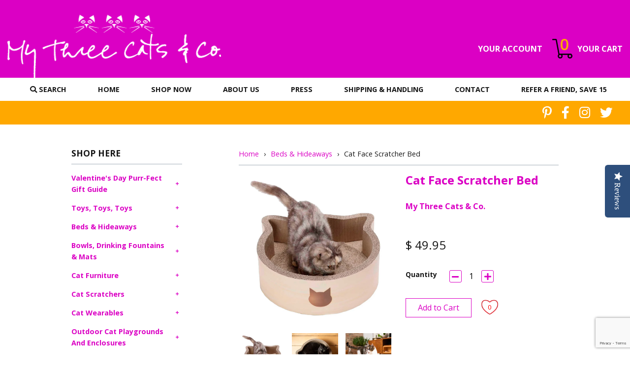

--- FILE ---
content_type: text/html; charset=utf-8
request_url: https://mythreecats.com/collections/beds-hideaways/products/cat-head-scratcher-bed-new
body_size: 21988
content:
<!doctype html>
<head>
  <title>
  Cat Face Scratcher Bed
  </title>
  <meta charset="utf-8">
  <meta http-equiv="X-UA-Compatible" content="IE=edge,chrome=1">
  
  <meta name="description" content=" A cat needs three things every day—a good nap, a satisfying scratch and a purr-worthy massage. With the Cat Face Scratcher Bed, your feline can find all of that in one, cozy and convenient place. This unique bed is a deep-dish, cat head-shaped bed made of cardboard, designed for both napping and scratching. Your kitty">
  
  <link rel="canonical" href="https://mythreecats.com/products/cat-head-scratcher-bed-new">
  <meta name="viewport" content="width=device-width,initial-scale=1,shrink-to-fit=no">
  <link href="https://fonts.googleapis.com/css?family=Open+Sans:400,400i,600,700,700i,800i" rel="stylesheet">
  <link rel="stylesheet" href="https://use.fontawesome.com/releases/v5.8.2/css/all.css" integrity="sha384-oS3vJWv+0UjzBfQzYUhtDYW+Pj2yciDJxpsK1OYPAYjqT085Qq/1cq5FLXAZQ7Ay" crossorigin="anonymous">
  
  <script>window.performance && window.performance.mark && window.performance.mark('shopify.content_for_header.start');</script><meta name="google-site-verification" content="N15qwbQIEiFfq4DY7kWSSrHb_s08pBQhUy2fUtS9dZk">
<meta name="facebook-domain-verification" content="6orsu5w936qygx442dczdeqk4dav8r">
<meta id="shopify-digital-wallet" name="shopify-digital-wallet" content="/9628798/digital_wallets/dialog">
<meta name="shopify-checkout-api-token" content="8e18e1fca78737d7eb3f639a73e8679e">
<meta id="in-context-paypal-metadata" data-shop-id="9628798" data-venmo-supported="false" data-environment="production" data-locale="en_US" data-paypal-v4="true" data-currency="USD">
<link rel="alternate" hreflang="x-default" href="https://mythreecats.com/products/cat-head-scratcher-bed-new">
<link rel="alternate" hreflang="en" href="https://mythreecats.com/products/cat-head-scratcher-bed-new">
<link rel="alternate" hreflang="en-CA" href="https://mythreecats.com/en-ca/products/cat-head-scratcher-bed-new">
<link rel="alternate" type="application/json+oembed" href="https://mythreecats.com/products/cat-head-scratcher-bed-new.oembed">
<script async="async" src="/checkouts/internal/preloads.js?locale=en-US"></script>
<link rel="preconnect" href="https://shop.app" crossorigin="anonymous">
<script async="async" src="https://shop.app/checkouts/internal/preloads.js?locale=en-US&shop_id=9628798" crossorigin="anonymous"></script>
<script id="shopify-features" type="application/json">{"accessToken":"8e18e1fca78737d7eb3f639a73e8679e","betas":["rich-media-storefront-analytics"],"domain":"mythreecats.com","predictiveSearch":true,"shopId":9628798,"locale":"en"}</script>
<script>var Shopify = Shopify || {};
Shopify.shop = "mythreecats.myshopify.com";
Shopify.locale = "en";
Shopify.currency = {"active":"USD","rate":"1.0"};
Shopify.country = "US";
Shopify.theme = {"name":"My Three Cats 2019","id":73400877090,"schema_name":"My Three Cats 2019","schema_version":"1.0.0","theme_store_id":null,"role":"main"};
Shopify.theme.handle = "null";
Shopify.theme.style = {"id":null,"handle":null};
Shopify.cdnHost = "mythreecats.com/cdn";
Shopify.routes = Shopify.routes || {};
Shopify.routes.root = "/";</script>
<script type="module">!function(o){(o.Shopify=o.Shopify||{}).modules=!0}(window);</script>
<script>!function(o){function n(){var o=[];function n(){o.push(Array.prototype.slice.apply(arguments))}return n.q=o,n}var t=o.Shopify=o.Shopify||{};t.loadFeatures=n(),t.autoloadFeatures=n()}(window);</script>
<script>
  window.ShopifyPay = window.ShopifyPay || {};
  window.ShopifyPay.apiHost = "shop.app\/pay";
  window.ShopifyPay.redirectState = null;
</script>
<script id="shop-js-analytics" type="application/json">{"pageType":"product"}</script>
<script defer="defer" async type="module" src="//mythreecats.com/cdn/shopifycloud/shop-js/modules/v2/client.init-shop-cart-sync_C5BV16lS.en.esm.js"></script>
<script defer="defer" async type="module" src="//mythreecats.com/cdn/shopifycloud/shop-js/modules/v2/chunk.common_CygWptCX.esm.js"></script>
<script type="module">
  await import("//mythreecats.com/cdn/shopifycloud/shop-js/modules/v2/client.init-shop-cart-sync_C5BV16lS.en.esm.js");
await import("//mythreecats.com/cdn/shopifycloud/shop-js/modules/v2/chunk.common_CygWptCX.esm.js");

  window.Shopify.SignInWithShop?.initShopCartSync?.({"fedCMEnabled":true,"windoidEnabled":true});

</script>
<script>
  window.Shopify = window.Shopify || {};
  if (!window.Shopify.featureAssets) window.Shopify.featureAssets = {};
  window.Shopify.featureAssets['shop-js'] = {"shop-cart-sync":["modules/v2/client.shop-cart-sync_ZFArdW7E.en.esm.js","modules/v2/chunk.common_CygWptCX.esm.js"],"init-fed-cm":["modules/v2/client.init-fed-cm_CmiC4vf6.en.esm.js","modules/v2/chunk.common_CygWptCX.esm.js"],"shop-button":["modules/v2/client.shop-button_tlx5R9nI.en.esm.js","modules/v2/chunk.common_CygWptCX.esm.js"],"shop-cash-offers":["modules/v2/client.shop-cash-offers_DOA2yAJr.en.esm.js","modules/v2/chunk.common_CygWptCX.esm.js","modules/v2/chunk.modal_D71HUcav.esm.js"],"init-windoid":["modules/v2/client.init-windoid_sURxWdc1.en.esm.js","modules/v2/chunk.common_CygWptCX.esm.js"],"shop-toast-manager":["modules/v2/client.shop-toast-manager_ClPi3nE9.en.esm.js","modules/v2/chunk.common_CygWptCX.esm.js"],"init-shop-email-lookup-coordinator":["modules/v2/client.init-shop-email-lookup-coordinator_B8hsDcYM.en.esm.js","modules/v2/chunk.common_CygWptCX.esm.js"],"init-shop-cart-sync":["modules/v2/client.init-shop-cart-sync_C5BV16lS.en.esm.js","modules/v2/chunk.common_CygWptCX.esm.js"],"avatar":["modules/v2/client.avatar_BTnouDA3.en.esm.js"],"pay-button":["modules/v2/client.pay-button_FdsNuTd3.en.esm.js","modules/v2/chunk.common_CygWptCX.esm.js"],"init-customer-accounts":["modules/v2/client.init-customer-accounts_DxDtT_ad.en.esm.js","modules/v2/client.shop-login-button_C5VAVYt1.en.esm.js","modules/v2/chunk.common_CygWptCX.esm.js","modules/v2/chunk.modal_D71HUcav.esm.js"],"init-shop-for-new-customer-accounts":["modules/v2/client.init-shop-for-new-customer-accounts_ChsxoAhi.en.esm.js","modules/v2/client.shop-login-button_C5VAVYt1.en.esm.js","modules/v2/chunk.common_CygWptCX.esm.js","modules/v2/chunk.modal_D71HUcav.esm.js"],"shop-login-button":["modules/v2/client.shop-login-button_C5VAVYt1.en.esm.js","modules/v2/chunk.common_CygWptCX.esm.js","modules/v2/chunk.modal_D71HUcav.esm.js"],"init-customer-accounts-sign-up":["modules/v2/client.init-customer-accounts-sign-up_CPSyQ0Tj.en.esm.js","modules/v2/client.shop-login-button_C5VAVYt1.en.esm.js","modules/v2/chunk.common_CygWptCX.esm.js","modules/v2/chunk.modal_D71HUcav.esm.js"],"shop-follow-button":["modules/v2/client.shop-follow-button_Cva4Ekp9.en.esm.js","modules/v2/chunk.common_CygWptCX.esm.js","modules/v2/chunk.modal_D71HUcav.esm.js"],"checkout-modal":["modules/v2/client.checkout-modal_BPM8l0SH.en.esm.js","modules/v2/chunk.common_CygWptCX.esm.js","modules/v2/chunk.modal_D71HUcav.esm.js"],"lead-capture":["modules/v2/client.lead-capture_Bi8yE_yS.en.esm.js","modules/v2/chunk.common_CygWptCX.esm.js","modules/v2/chunk.modal_D71HUcav.esm.js"],"shop-login":["modules/v2/client.shop-login_D6lNrXab.en.esm.js","modules/v2/chunk.common_CygWptCX.esm.js","modules/v2/chunk.modal_D71HUcav.esm.js"],"payment-terms":["modules/v2/client.payment-terms_CZxnsJam.en.esm.js","modules/v2/chunk.common_CygWptCX.esm.js","modules/v2/chunk.modal_D71HUcav.esm.js"]};
</script>
<script id="__st">var __st={"a":9628798,"offset":-18000,"reqid":"fcdeedf8-1cf1-4ed8-9503-364a8e100813-1768835321","pageurl":"mythreecats.com\/collections\/beds-hideaways\/products\/cat-head-scratcher-bed-new","u":"c27b33230888","p":"product","rtyp":"product","rid":7448511807659};</script>
<script>window.ShopifyPaypalV4VisibilityTracking = true;</script>
<script id="captcha-bootstrap">!function(){'use strict';const t='contact',e='account',n='new_comment',o=[[t,t],['blogs',n],['comments',n],[t,'customer']],c=[[e,'customer_login'],[e,'guest_login'],[e,'recover_customer_password'],[e,'create_customer']],r=t=>t.map((([t,e])=>`form[action*='/${t}']:not([data-nocaptcha='true']) input[name='form_type'][value='${e}']`)).join(','),a=t=>()=>t?[...document.querySelectorAll(t)].map((t=>t.form)):[];function s(){const t=[...o],e=r(t);return a(e)}const i='password',u='form_key',d=['recaptcha-v3-token','g-recaptcha-response','h-captcha-response',i],f=()=>{try{return window.sessionStorage}catch{return}},m='__shopify_v',_=t=>t.elements[u];function p(t,e,n=!1){try{const o=window.sessionStorage,c=JSON.parse(o.getItem(e)),{data:r}=function(t){const{data:e,action:n}=t;return t[m]||n?{data:e,action:n}:{data:t,action:n}}(c);for(const[e,n]of Object.entries(r))t.elements[e]&&(t.elements[e].value=n);n&&o.removeItem(e)}catch(o){console.error('form repopulation failed',{error:o})}}const l='form_type',E='cptcha';function T(t){t.dataset[E]=!0}const w=window,h=w.document,L='Shopify',v='ce_forms',y='captcha';let A=!1;((t,e)=>{const n=(g='f06e6c50-85a8-45c8-87d0-21a2b65856fe',I='https://cdn.shopify.com/shopifycloud/storefront-forms-hcaptcha/ce_storefront_forms_captcha_hcaptcha.v1.5.2.iife.js',D={infoText:'Protected by hCaptcha',privacyText:'Privacy',termsText:'Terms'},(t,e,n)=>{const o=w[L][v],c=o.bindForm;if(c)return c(t,g,e,D).then(n);var r;o.q.push([[t,g,e,D],n]),r=I,A||(h.body.append(Object.assign(h.createElement('script'),{id:'captcha-provider',async:!0,src:r})),A=!0)});var g,I,D;w[L]=w[L]||{},w[L][v]=w[L][v]||{},w[L][v].q=[],w[L][y]=w[L][y]||{},w[L][y].protect=function(t,e){n(t,void 0,e),T(t)},Object.freeze(w[L][y]),function(t,e,n,w,h,L){const[v,y,A,g]=function(t,e,n){const i=e?o:[],u=t?c:[],d=[...i,...u],f=r(d),m=r(i),_=r(d.filter((([t,e])=>n.includes(e))));return[a(f),a(m),a(_),s()]}(w,h,L),I=t=>{const e=t.target;return e instanceof HTMLFormElement?e:e&&e.form},D=t=>v().includes(t);t.addEventListener('submit',(t=>{const e=I(t);if(!e)return;const n=D(e)&&!e.dataset.hcaptchaBound&&!e.dataset.recaptchaBound,o=_(e),c=g().includes(e)&&(!o||!o.value);(n||c)&&t.preventDefault(),c&&!n&&(function(t){try{if(!f())return;!function(t){const e=f();if(!e)return;const n=_(t);if(!n)return;const o=n.value;o&&e.removeItem(o)}(t);const e=Array.from(Array(32),(()=>Math.random().toString(36)[2])).join('');!function(t,e){_(t)||t.append(Object.assign(document.createElement('input'),{type:'hidden',name:u})),t.elements[u].value=e}(t,e),function(t,e){const n=f();if(!n)return;const o=[...t.querySelectorAll(`input[type='${i}']`)].map((({name:t})=>t)),c=[...d,...o],r={};for(const[a,s]of new FormData(t).entries())c.includes(a)||(r[a]=s);n.setItem(e,JSON.stringify({[m]:1,action:t.action,data:r}))}(t,e)}catch(e){console.error('failed to persist form',e)}}(e),e.submit())}));const S=(t,e)=>{t&&!t.dataset[E]&&(n(t,e.some((e=>e===t))),T(t))};for(const o of['focusin','change'])t.addEventListener(o,(t=>{const e=I(t);D(e)&&S(e,y())}));const B=e.get('form_key'),M=e.get(l),P=B&&M;t.addEventListener('DOMContentLoaded',(()=>{const t=y();if(P)for(const e of t)e.elements[l].value===M&&p(e,B);[...new Set([...A(),...v().filter((t=>'true'===t.dataset.shopifyCaptcha))])].forEach((e=>S(e,t)))}))}(h,new URLSearchParams(w.location.search),n,t,e,['guest_login'])})(!0,!0)}();</script>
<script integrity="sha256-4kQ18oKyAcykRKYeNunJcIwy7WH5gtpwJnB7kiuLZ1E=" data-source-attribution="shopify.loadfeatures" defer="defer" src="//mythreecats.com/cdn/shopifycloud/storefront/assets/storefront/load_feature-a0a9edcb.js" crossorigin="anonymous"></script>
<script crossorigin="anonymous" defer="defer" src="//mythreecats.com/cdn/shopifycloud/storefront/assets/shopify_pay/storefront-65b4c6d7.js?v=20250812"></script>
<script data-source-attribution="shopify.dynamic_checkout.dynamic.init">var Shopify=Shopify||{};Shopify.PaymentButton=Shopify.PaymentButton||{isStorefrontPortableWallets:!0,init:function(){window.Shopify.PaymentButton.init=function(){};var t=document.createElement("script");t.src="https://mythreecats.com/cdn/shopifycloud/portable-wallets/latest/portable-wallets.en.js",t.type="module",document.head.appendChild(t)}};
</script>
<script data-source-attribution="shopify.dynamic_checkout.buyer_consent">
  function portableWalletsHideBuyerConsent(e){var t=document.getElementById("shopify-buyer-consent"),n=document.getElementById("shopify-subscription-policy-button");t&&n&&(t.classList.add("hidden"),t.setAttribute("aria-hidden","true"),n.removeEventListener("click",e))}function portableWalletsShowBuyerConsent(e){var t=document.getElementById("shopify-buyer-consent"),n=document.getElementById("shopify-subscription-policy-button");t&&n&&(t.classList.remove("hidden"),t.removeAttribute("aria-hidden"),n.addEventListener("click",e))}window.Shopify?.PaymentButton&&(window.Shopify.PaymentButton.hideBuyerConsent=portableWalletsHideBuyerConsent,window.Shopify.PaymentButton.showBuyerConsent=portableWalletsShowBuyerConsent);
</script>
<script data-source-attribution="shopify.dynamic_checkout.cart.bootstrap">document.addEventListener("DOMContentLoaded",(function(){function t(){return document.querySelector("shopify-accelerated-checkout-cart, shopify-accelerated-checkout")}if(t())Shopify.PaymentButton.init();else{new MutationObserver((function(e,n){t()&&(Shopify.PaymentButton.init(),n.disconnect())})).observe(document.body,{childList:!0,subtree:!0})}}));
</script>
<link id="shopify-accelerated-checkout-styles" rel="stylesheet" media="screen" href="https://mythreecats.com/cdn/shopifycloud/portable-wallets/latest/accelerated-checkout-backwards-compat.css" crossorigin="anonymous">
<style id="shopify-accelerated-checkout-cart">
        #shopify-buyer-consent {
  margin-top: 1em;
  display: inline-block;
  width: 100%;
}

#shopify-buyer-consent.hidden {
  display: none;
}

#shopify-subscription-policy-button {
  background: none;
  border: none;
  padding: 0;
  text-decoration: underline;
  font-size: inherit;
  cursor: pointer;
}

#shopify-subscription-policy-button::before {
  box-shadow: none;
}

      </style>

<script>window.performance && window.performance.mark && window.performance.mark('shopify.content_for_header.end');</script>

<script>window.BOLD = window.BOLD || {};
    window.BOLD.common = window.BOLD.common || {};
    window.BOLD.common.Shopify = window.BOLD.common.Shopify || {};
    window.BOLD.common.Shopify.shop = {
      domain: 'mythreecats.com',
      permanent_domain: 'mythreecats.myshopify.com',
      url: 'https://mythreecats.com',
      secure_url: 'https://mythreecats.com',
      money_format: "$ {{amount}}",
      currency: "USD"
    };
    window.BOLD.common.Shopify.customer = {
      id: null,
      tags: null,
    };
    window.BOLD.common.Shopify.cart = {"note":null,"attributes":{},"original_total_price":0,"total_price":0,"total_discount":0,"total_weight":0.0,"item_count":0,"items":[],"requires_shipping":false,"currency":"USD","items_subtotal_price":0,"cart_level_discount_applications":[],"checkout_charge_amount":0};
    window.BOLD.common.template = 'product';window.BOLD.common.Shopify.formatMoney = function(money, format) {
        function n(t, e) {
            return "undefined" == typeof t ? e : t
        }
        function r(t, e, r, i) {
            if (e = n(e, 2),
                r = n(r, ","),
                i = n(i, "."),
            isNaN(t) || null == t)
                return 0;
            t = (t / 100).toFixed(e);
            var o = t.split(".")
                , a = o[0].replace(/(\d)(?=(\d\d\d)+(?!\d))/g, "$1" + r)
                , s = o[1] ? i + o[1] : "";
            return a + s
        }
        "string" == typeof money && (money = money.replace(".", ""));
        var i = ""
            , o = /\{\{\s*(\w+)\s*\}\}/
            , a = format || window.BOLD.common.Shopify.shop.money_format || window.Shopify.money_format || "$ {{ amount }}";
        switch (a.match(o)[1]) {
            case "amount":
                i = r(money, 2, ",", ".");
                break;
            case "amount_no_decimals":
                i = r(money, 0, ",", ".");
                break;
            case "amount_with_comma_separator":
                i = r(money, 2, ".", ",");
                break;
            case "amount_no_decimals_with_comma_separator":
                i = r(money, 0, ".", ",");
                break;
            case "amount_with_space_separator":
                i = r(money, 2, " ", ",");
                break;
            case "amount_no_decimals_with_space_separator":
                i = r(money, 0, " ", ",");
                break;
            case "amount_with_apostrophe_separator":
                i = r(money, 2, "'", ".");
                break;
        }
        return a.replace(o, i);
    };
    window.BOLD.common.Shopify.saveProduct = function (handle, product) {
      if (typeof handle === 'string' && typeof window.BOLD.common.Shopify.products[handle] === 'undefined') {
        if (typeof product === 'number') {
          window.BOLD.common.Shopify.handles[product] = handle;
          product = { id: product };
        }
        window.BOLD.common.Shopify.products[handle] = product;
      }
    };
    window.BOLD.common.Shopify.saveVariant = function (variant_id, variant) {
      if (typeof variant_id === 'number' && typeof window.BOLD.common.Shopify.variants[variant_id] === 'undefined') {
        window.BOLD.common.Shopify.variants[variant_id] = variant;
      }
    };window.BOLD.common.Shopify.products = window.BOLD.common.Shopify.products || {};
    window.BOLD.common.Shopify.variants = window.BOLD.common.Shopify.variants || {};
    window.BOLD.common.Shopify.handles = window.BOLD.common.Shopify.handles || {};window.BOLD.common.Shopify.handle = "cat-head-scratcher-bed-new"
window.BOLD.common.Shopify.saveProduct("cat-head-scratcher-bed-new", 7448511807659);window.BOLD.common.Shopify.saveVariant(42151658291371, { product_id: 7448511807659, product_handle: "cat-head-scratcher-bed-new", price: 4995, group_id: '', csp_metafield: {}});window.BOLD.apps_installed = {"Product Discount":1,"Product Upsell":3} || {};window.BOLD.common.Shopify.metafields = window.BOLD.common.Shopify.metafields || {};window.BOLD.common.Shopify.metafields["bold_rp"] = {};window.BOLD.common.Shopify.metafields["bold_csp_defaults"] = {};window.BOLD.common.cacheParams = window.BOLD.common.cacheParams || {};
</script><link href="//mythreecats.com/cdn/shop/t/5/assets/bold-upsell.css?v=51915886505602322711559652376" rel="stylesheet" type="text/css" media="all" />
<link href="//mythreecats.com/cdn/shop/t/5/assets/bold-upsell-custom.css?v=150135899998303055901602881027" rel="stylesheet" type="text/css" media="all" /><!-- Header hook for plugins -->
  
  
  
  <link href="//mythreecats.com/cdn/shop/t/5/assets/app.css?v=76218978011826409491594329369" rel="stylesheet" type="text/css" media="all" />
  <script src="//mythreecats.com/cdn/shop/t/5/assets/app.js?v=18301492222138548641562248155" type="text/javascript"></script>
  
  <link rel="shortcut icon" href="//mythreecats.com/cdn/shop/t/5/assets/favicon.png?v=109452383216254051681559652376" type="image/png">
  
  <script type="text/javascript">
    (function e(){var e=document.createElement("script");e.type="text/javascript",e.async=true,e.src="//staticw2.yotpo.com/hETFlY13P0YPmRYjqHdb8xnDI4FSddyPJV5grrwE/widget.js";var t=document.getElementsByTagName("script")[0];t.parentNode.insertBefore(e,t)})();
  </script>
<script src="https://cdn.shopify.com/extensions/cfc76123-b24f-4e9a-a1dc-585518796af7/forms-2294/assets/shopify-forms-loader.js" type="text/javascript" defer="defer"></script>
<meta property="og:image" content="https://cdn.shopify.com/s/files/1/0962/8798/products/636350e3f1210a104f1739c989e5c3ddb5efee67bf2f710112a3966824483373.webp?v=1663296702" />
<meta property="og:image:secure_url" content="https://cdn.shopify.com/s/files/1/0962/8798/products/636350e3f1210a104f1739c989e5c3ddb5efee67bf2f710112a3966824483373.webp?v=1663296702" />
<meta property="og:image:width" content="1600" />
<meta property="og:image:height" content="1600" />
<link href="https://monorail-edge.shopifysvc.com" rel="dns-prefetch">
<script>(function(){if ("sendBeacon" in navigator && "performance" in window) {try {var session_token_from_headers = performance.getEntriesByType('navigation')[0].serverTiming.find(x => x.name == '_s').description;} catch {var session_token_from_headers = undefined;}var session_cookie_matches = document.cookie.match(/_shopify_s=([^;]*)/);var session_token_from_cookie = session_cookie_matches && session_cookie_matches.length === 2 ? session_cookie_matches[1] : "";var session_token = session_token_from_headers || session_token_from_cookie || "";function handle_abandonment_event(e) {var entries = performance.getEntries().filter(function(entry) {return /monorail-edge.shopifysvc.com/.test(entry.name);});if (!window.abandonment_tracked && entries.length === 0) {window.abandonment_tracked = true;var currentMs = Date.now();var navigation_start = performance.timing.navigationStart;var payload = {shop_id: 9628798,url: window.location.href,navigation_start,duration: currentMs - navigation_start,session_token,page_type: "product"};window.navigator.sendBeacon("https://monorail-edge.shopifysvc.com/v1/produce", JSON.stringify({schema_id: "online_store_buyer_site_abandonment/1.1",payload: payload,metadata: {event_created_at_ms: currentMs,event_sent_at_ms: currentMs}}));}}window.addEventListener('pagehide', handle_abandonment_event);}}());</script>
<script id="web-pixels-manager-setup">(function e(e,d,r,n,o){if(void 0===o&&(o={}),!Boolean(null===(a=null===(i=window.Shopify)||void 0===i?void 0:i.analytics)||void 0===a?void 0:a.replayQueue)){var i,a;window.Shopify=window.Shopify||{};var t=window.Shopify;t.analytics=t.analytics||{};var s=t.analytics;s.replayQueue=[],s.publish=function(e,d,r){return s.replayQueue.push([e,d,r]),!0};try{self.performance.mark("wpm:start")}catch(e){}var l=function(){var e={modern:/Edge?\/(1{2}[4-9]|1[2-9]\d|[2-9]\d{2}|\d{4,})\.\d+(\.\d+|)|Firefox\/(1{2}[4-9]|1[2-9]\d|[2-9]\d{2}|\d{4,})\.\d+(\.\d+|)|Chrom(ium|e)\/(9{2}|\d{3,})\.\d+(\.\d+|)|(Maci|X1{2}).+ Version\/(15\.\d+|(1[6-9]|[2-9]\d|\d{3,})\.\d+)([,.]\d+|)( \(\w+\)|)( Mobile\/\w+|) Safari\/|Chrome.+OPR\/(9{2}|\d{3,})\.\d+\.\d+|(CPU[ +]OS|iPhone[ +]OS|CPU[ +]iPhone|CPU IPhone OS|CPU iPad OS)[ +]+(15[._]\d+|(1[6-9]|[2-9]\d|\d{3,})[._]\d+)([._]\d+|)|Android:?[ /-](13[3-9]|1[4-9]\d|[2-9]\d{2}|\d{4,})(\.\d+|)(\.\d+|)|Android.+Firefox\/(13[5-9]|1[4-9]\d|[2-9]\d{2}|\d{4,})\.\d+(\.\d+|)|Android.+Chrom(ium|e)\/(13[3-9]|1[4-9]\d|[2-9]\d{2}|\d{4,})\.\d+(\.\d+|)|SamsungBrowser\/([2-9]\d|\d{3,})\.\d+/,legacy:/Edge?\/(1[6-9]|[2-9]\d|\d{3,})\.\d+(\.\d+|)|Firefox\/(5[4-9]|[6-9]\d|\d{3,})\.\d+(\.\d+|)|Chrom(ium|e)\/(5[1-9]|[6-9]\d|\d{3,})\.\d+(\.\d+|)([\d.]+$|.*Safari\/(?![\d.]+ Edge\/[\d.]+$))|(Maci|X1{2}).+ Version\/(10\.\d+|(1[1-9]|[2-9]\d|\d{3,})\.\d+)([,.]\d+|)( \(\w+\)|)( Mobile\/\w+|) Safari\/|Chrome.+OPR\/(3[89]|[4-9]\d|\d{3,})\.\d+\.\d+|(CPU[ +]OS|iPhone[ +]OS|CPU[ +]iPhone|CPU IPhone OS|CPU iPad OS)[ +]+(10[._]\d+|(1[1-9]|[2-9]\d|\d{3,})[._]\d+)([._]\d+|)|Android:?[ /-](13[3-9]|1[4-9]\d|[2-9]\d{2}|\d{4,})(\.\d+|)(\.\d+|)|Mobile Safari.+OPR\/([89]\d|\d{3,})\.\d+\.\d+|Android.+Firefox\/(13[5-9]|1[4-9]\d|[2-9]\d{2}|\d{4,})\.\d+(\.\d+|)|Android.+Chrom(ium|e)\/(13[3-9]|1[4-9]\d|[2-9]\d{2}|\d{4,})\.\d+(\.\d+|)|Android.+(UC? ?Browser|UCWEB|U3)[ /]?(15\.([5-9]|\d{2,})|(1[6-9]|[2-9]\d|\d{3,})\.\d+)\.\d+|SamsungBrowser\/(5\.\d+|([6-9]|\d{2,})\.\d+)|Android.+MQ{2}Browser\/(14(\.(9|\d{2,})|)|(1[5-9]|[2-9]\d|\d{3,})(\.\d+|))(\.\d+|)|K[Aa][Ii]OS\/(3\.\d+|([4-9]|\d{2,})\.\d+)(\.\d+|)/},d=e.modern,r=e.legacy,n=navigator.userAgent;return n.match(d)?"modern":n.match(r)?"legacy":"unknown"}(),u="modern"===l?"modern":"legacy",c=(null!=n?n:{modern:"",legacy:""})[u],f=function(e){return[e.baseUrl,"/wpm","/b",e.hashVersion,"modern"===e.buildTarget?"m":"l",".js"].join("")}({baseUrl:d,hashVersion:r,buildTarget:u}),m=function(e){var d=e.version,r=e.bundleTarget,n=e.surface,o=e.pageUrl,i=e.monorailEndpoint;return{emit:function(e){var a=e.status,t=e.errorMsg,s=(new Date).getTime(),l=JSON.stringify({metadata:{event_sent_at_ms:s},events:[{schema_id:"web_pixels_manager_load/3.1",payload:{version:d,bundle_target:r,page_url:o,status:a,surface:n,error_msg:t},metadata:{event_created_at_ms:s}}]});if(!i)return console&&console.warn&&console.warn("[Web Pixels Manager] No Monorail endpoint provided, skipping logging."),!1;try{return self.navigator.sendBeacon.bind(self.navigator)(i,l)}catch(e){}var u=new XMLHttpRequest;try{return u.open("POST",i,!0),u.setRequestHeader("Content-Type","text/plain"),u.send(l),!0}catch(e){return console&&console.warn&&console.warn("[Web Pixels Manager] Got an unhandled error while logging to Monorail."),!1}}}}({version:r,bundleTarget:l,surface:e.surface,pageUrl:self.location.href,monorailEndpoint:e.monorailEndpoint});try{o.browserTarget=l,function(e){var d=e.src,r=e.async,n=void 0===r||r,o=e.onload,i=e.onerror,a=e.sri,t=e.scriptDataAttributes,s=void 0===t?{}:t,l=document.createElement("script"),u=document.querySelector("head"),c=document.querySelector("body");if(l.async=n,l.src=d,a&&(l.integrity=a,l.crossOrigin="anonymous"),s)for(var f in s)if(Object.prototype.hasOwnProperty.call(s,f))try{l.dataset[f]=s[f]}catch(e){}if(o&&l.addEventListener("load",o),i&&l.addEventListener("error",i),u)u.appendChild(l);else{if(!c)throw new Error("Did not find a head or body element to append the script");c.appendChild(l)}}({src:f,async:!0,onload:function(){if(!function(){var e,d;return Boolean(null===(d=null===(e=window.Shopify)||void 0===e?void 0:e.analytics)||void 0===d?void 0:d.initialized)}()){var d=window.webPixelsManager.init(e)||void 0;if(d){var r=window.Shopify.analytics;r.replayQueue.forEach((function(e){var r=e[0],n=e[1],o=e[2];d.publishCustomEvent(r,n,o)})),r.replayQueue=[],r.publish=d.publishCustomEvent,r.visitor=d.visitor,r.initialized=!0}}},onerror:function(){return m.emit({status:"failed",errorMsg:"".concat(f," has failed to load")})},sri:function(e){var d=/^sha384-[A-Za-z0-9+/=]+$/;return"string"==typeof e&&d.test(e)}(c)?c:"",scriptDataAttributes:o}),m.emit({status:"loading"})}catch(e){m.emit({status:"failed",errorMsg:(null==e?void 0:e.message)||"Unknown error"})}}})({shopId: 9628798,storefrontBaseUrl: "https://mythreecats.com",extensionsBaseUrl: "https://extensions.shopifycdn.com/cdn/shopifycloud/web-pixels-manager",monorailEndpoint: "https://monorail-edge.shopifysvc.com/unstable/produce_batch",surface: "storefront-renderer",enabledBetaFlags: ["2dca8a86"],webPixelsConfigList: [{"id":"535462059","configuration":"{\"config\":\"{\\\"pixel_id\\\":\\\"G-3WNVEY2QNY\\\",\\\"target_country\\\":\\\"US\\\",\\\"gtag_events\\\":[{\\\"type\\\":\\\"begin_checkout\\\",\\\"action_label\\\":[\\\"G-3WNVEY2QNY\\\",\\\"AW-1070966766\\\/dUj4CLO0scICEO7P1v4D\\\"]},{\\\"type\\\":\\\"search\\\",\\\"action_label\\\":[\\\"G-3WNVEY2QNY\\\",\\\"AW-1070966766\\\/rAYPCLa0scICEO7P1v4D\\\"]},{\\\"type\\\":\\\"view_item\\\",\\\"action_label\\\":[\\\"G-3WNVEY2QNY\\\",\\\"AW-1070966766\\\/EiQsCK20scICEO7P1v4D\\\",\\\"MC-S6HV6P82RJ\\\"]},{\\\"type\\\":\\\"purchase\\\",\\\"action_label\\\":[\\\"G-3WNVEY2QNY\\\",\\\"AW-1070966766\\\/dvr0CKq0scICEO7P1v4D\\\",\\\"MC-S6HV6P82RJ\\\"]},{\\\"type\\\":\\\"page_view\\\",\\\"action_label\\\":[\\\"G-3WNVEY2QNY\\\",\\\"AW-1070966766\\\/M-AzCKe0scICEO7P1v4D\\\",\\\"MC-S6HV6P82RJ\\\"]},{\\\"type\\\":\\\"add_payment_info\\\",\\\"action_label\\\":[\\\"G-3WNVEY2QNY\\\",\\\"AW-1070966766\\\/efvYCLm0scICEO7P1v4D\\\"]},{\\\"type\\\":\\\"add_to_cart\\\",\\\"action_label\\\":[\\\"G-3WNVEY2QNY\\\",\\\"AW-1070966766\\\/aCWYCLC0scICEO7P1v4D\\\"]}],\\\"enable_monitoring_mode\\\":false}\"}","eventPayloadVersion":"v1","runtimeContext":"OPEN","scriptVersion":"b2a88bafab3e21179ed38636efcd8a93","type":"APP","apiClientId":1780363,"privacyPurposes":[],"dataSharingAdjustments":{"protectedCustomerApprovalScopes":["read_customer_address","read_customer_email","read_customer_name","read_customer_personal_data","read_customer_phone"]}},{"id":"61898923","configuration":"{\"tagID\":\"2613414296367\"}","eventPayloadVersion":"v1","runtimeContext":"STRICT","scriptVersion":"18031546ee651571ed29edbe71a3550b","type":"APP","apiClientId":3009811,"privacyPurposes":["ANALYTICS","MARKETING","SALE_OF_DATA"],"dataSharingAdjustments":{"protectedCustomerApprovalScopes":["read_customer_address","read_customer_email","read_customer_name","read_customer_personal_data","read_customer_phone"]}},{"id":"67371179","eventPayloadVersion":"v1","runtimeContext":"LAX","scriptVersion":"1","type":"CUSTOM","privacyPurposes":["MARKETING"],"name":"Meta pixel (migrated)"},{"id":"shopify-app-pixel","configuration":"{}","eventPayloadVersion":"v1","runtimeContext":"STRICT","scriptVersion":"0450","apiClientId":"shopify-pixel","type":"APP","privacyPurposes":["ANALYTICS","MARKETING"]},{"id":"shopify-custom-pixel","eventPayloadVersion":"v1","runtimeContext":"LAX","scriptVersion":"0450","apiClientId":"shopify-pixel","type":"CUSTOM","privacyPurposes":["ANALYTICS","MARKETING"]}],isMerchantRequest: false,initData: {"shop":{"name":"My Three Cats \u0026 Co.","paymentSettings":{"currencyCode":"USD"},"myshopifyDomain":"mythreecats.myshopify.com","countryCode":"US","storefrontUrl":"https:\/\/mythreecats.com"},"customer":null,"cart":null,"checkout":null,"productVariants":[{"price":{"amount":49.95,"currencyCode":"USD"},"product":{"title":"Cat Face Scratcher Bed","vendor":"My Three Cats \u0026 Co.","id":"7448511807659","untranslatedTitle":"Cat Face Scratcher Bed","url":"\/products\/cat-head-scratcher-bed-new","type":"cat bed"},"id":"42151658291371","image":{"src":"\/\/mythreecats.com\/cdn\/shop\/products\/636350e3f1210a104f1739c989e5c3ddb5efee67bf2f710112a3966824483373.webp?v=1663296702"},"sku":"DC-0808-02","title":"Default Title","untranslatedTitle":"Default Title"}],"purchasingCompany":null},},"https://mythreecats.com/cdn","fcfee988w5aeb613cpc8e4bc33m6693e112",{"modern":"","legacy":""},{"shopId":"9628798","storefrontBaseUrl":"https:\/\/mythreecats.com","extensionBaseUrl":"https:\/\/extensions.shopifycdn.com\/cdn\/shopifycloud\/web-pixels-manager","surface":"storefront-renderer","enabledBetaFlags":"[\"2dca8a86\"]","isMerchantRequest":"false","hashVersion":"fcfee988w5aeb613cpc8e4bc33m6693e112","publish":"custom","events":"[[\"page_viewed\",{}],[\"product_viewed\",{\"productVariant\":{\"price\":{\"amount\":49.95,\"currencyCode\":\"USD\"},\"product\":{\"title\":\"Cat Face Scratcher Bed\",\"vendor\":\"My Three Cats \u0026 Co.\",\"id\":\"7448511807659\",\"untranslatedTitle\":\"Cat Face Scratcher Bed\",\"url\":\"\/products\/cat-head-scratcher-bed-new\",\"type\":\"cat bed\"},\"id\":\"42151658291371\",\"image\":{\"src\":\"\/\/mythreecats.com\/cdn\/shop\/products\/636350e3f1210a104f1739c989e5c3ddb5efee67bf2f710112a3966824483373.webp?v=1663296702\"},\"sku\":\"DC-0808-02\",\"title\":\"Default Title\",\"untranslatedTitle\":\"Default Title\"}}]]"});</script><script>
  window.ShopifyAnalytics = window.ShopifyAnalytics || {};
  window.ShopifyAnalytics.meta = window.ShopifyAnalytics.meta || {};
  window.ShopifyAnalytics.meta.currency = 'USD';
  var meta = {"product":{"id":7448511807659,"gid":"gid:\/\/shopify\/Product\/7448511807659","vendor":"My Three Cats \u0026 Co.","type":"cat bed","handle":"cat-head-scratcher-bed-new","variants":[{"id":42151658291371,"price":4995,"name":"Cat Face Scratcher Bed","public_title":null,"sku":"DC-0808-02"}],"remote":false},"page":{"pageType":"product","resourceType":"product","resourceId":7448511807659,"requestId":"fcdeedf8-1cf1-4ed8-9503-364a8e100813-1768835321"}};
  for (var attr in meta) {
    window.ShopifyAnalytics.meta[attr] = meta[attr];
  }
</script>
<script class="analytics">
  (function () {
    var customDocumentWrite = function(content) {
      var jquery = null;

      if (window.jQuery) {
        jquery = window.jQuery;
      } else if (window.Checkout && window.Checkout.$) {
        jquery = window.Checkout.$;
      }

      if (jquery) {
        jquery('body').append(content);
      }
    };

    var hasLoggedConversion = function(token) {
      if (token) {
        return document.cookie.indexOf('loggedConversion=' + token) !== -1;
      }
      return false;
    }

    var setCookieIfConversion = function(token) {
      if (token) {
        var twoMonthsFromNow = new Date(Date.now());
        twoMonthsFromNow.setMonth(twoMonthsFromNow.getMonth() + 2);

        document.cookie = 'loggedConversion=' + token + '; expires=' + twoMonthsFromNow;
      }
    }

    var trekkie = window.ShopifyAnalytics.lib = window.trekkie = window.trekkie || [];
    if (trekkie.integrations) {
      return;
    }
    trekkie.methods = [
      'identify',
      'page',
      'ready',
      'track',
      'trackForm',
      'trackLink'
    ];
    trekkie.factory = function(method) {
      return function() {
        var args = Array.prototype.slice.call(arguments);
        args.unshift(method);
        trekkie.push(args);
        return trekkie;
      };
    };
    for (var i = 0; i < trekkie.methods.length; i++) {
      var key = trekkie.methods[i];
      trekkie[key] = trekkie.factory(key);
    }
    trekkie.load = function(config) {
      trekkie.config = config || {};
      trekkie.config.initialDocumentCookie = document.cookie;
      var first = document.getElementsByTagName('script')[0];
      var script = document.createElement('script');
      script.type = 'text/javascript';
      script.onerror = function(e) {
        var scriptFallback = document.createElement('script');
        scriptFallback.type = 'text/javascript';
        scriptFallback.onerror = function(error) {
                var Monorail = {
      produce: function produce(monorailDomain, schemaId, payload) {
        var currentMs = new Date().getTime();
        var event = {
          schema_id: schemaId,
          payload: payload,
          metadata: {
            event_created_at_ms: currentMs,
            event_sent_at_ms: currentMs
          }
        };
        return Monorail.sendRequest("https://" + monorailDomain + "/v1/produce", JSON.stringify(event));
      },
      sendRequest: function sendRequest(endpointUrl, payload) {
        // Try the sendBeacon API
        if (window && window.navigator && typeof window.navigator.sendBeacon === 'function' && typeof window.Blob === 'function' && !Monorail.isIos12()) {
          var blobData = new window.Blob([payload], {
            type: 'text/plain'
          });

          if (window.navigator.sendBeacon(endpointUrl, blobData)) {
            return true;
          } // sendBeacon was not successful

        } // XHR beacon

        var xhr = new XMLHttpRequest();

        try {
          xhr.open('POST', endpointUrl);
          xhr.setRequestHeader('Content-Type', 'text/plain');
          xhr.send(payload);
        } catch (e) {
          console.log(e);
        }

        return false;
      },
      isIos12: function isIos12() {
        return window.navigator.userAgent.lastIndexOf('iPhone; CPU iPhone OS 12_') !== -1 || window.navigator.userAgent.lastIndexOf('iPad; CPU OS 12_') !== -1;
      }
    };
    Monorail.produce('monorail-edge.shopifysvc.com',
      'trekkie_storefront_load_errors/1.1',
      {shop_id: 9628798,
      theme_id: 73400877090,
      app_name: "storefront",
      context_url: window.location.href,
      source_url: "//mythreecats.com/cdn/s/trekkie.storefront.cd680fe47e6c39ca5d5df5f0a32d569bc48c0f27.min.js"});

        };
        scriptFallback.async = true;
        scriptFallback.src = '//mythreecats.com/cdn/s/trekkie.storefront.cd680fe47e6c39ca5d5df5f0a32d569bc48c0f27.min.js';
        first.parentNode.insertBefore(scriptFallback, first);
      };
      script.async = true;
      script.src = '//mythreecats.com/cdn/s/trekkie.storefront.cd680fe47e6c39ca5d5df5f0a32d569bc48c0f27.min.js';
      first.parentNode.insertBefore(script, first);
    };
    trekkie.load(
      {"Trekkie":{"appName":"storefront","development":false,"defaultAttributes":{"shopId":9628798,"isMerchantRequest":null,"themeId":73400877090,"themeCityHash":"17368569666446040160","contentLanguage":"en","currency":"USD","eventMetadataId":"f1053faf-b63a-4d63-ab0b-56330922d186"},"isServerSideCookieWritingEnabled":true,"monorailRegion":"shop_domain","enabledBetaFlags":["65f19447"]},"Session Attribution":{},"S2S":{"facebookCapiEnabled":false,"source":"trekkie-storefront-renderer","apiClientId":580111}}
    );

    var loaded = false;
    trekkie.ready(function() {
      if (loaded) return;
      loaded = true;

      window.ShopifyAnalytics.lib = window.trekkie;

      var originalDocumentWrite = document.write;
      document.write = customDocumentWrite;
      try { window.ShopifyAnalytics.merchantGoogleAnalytics.call(this); } catch(error) {};
      document.write = originalDocumentWrite;

      window.ShopifyAnalytics.lib.page(null,{"pageType":"product","resourceType":"product","resourceId":7448511807659,"requestId":"fcdeedf8-1cf1-4ed8-9503-364a8e100813-1768835321","shopifyEmitted":true});

      var match = window.location.pathname.match(/checkouts\/(.+)\/(thank_you|post_purchase)/)
      var token = match? match[1]: undefined;
      if (!hasLoggedConversion(token)) {
        setCookieIfConversion(token);
        window.ShopifyAnalytics.lib.track("Viewed Product",{"currency":"USD","variantId":42151658291371,"productId":7448511807659,"productGid":"gid:\/\/shopify\/Product\/7448511807659","name":"Cat Face Scratcher Bed","price":"49.95","sku":"DC-0808-02","brand":"My Three Cats \u0026 Co.","variant":null,"category":"cat bed","nonInteraction":true,"remote":false},undefined,undefined,{"shopifyEmitted":true});
      window.ShopifyAnalytics.lib.track("monorail:\/\/trekkie_storefront_viewed_product\/1.1",{"currency":"USD","variantId":42151658291371,"productId":7448511807659,"productGid":"gid:\/\/shopify\/Product\/7448511807659","name":"Cat Face Scratcher Bed","price":"49.95","sku":"DC-0808-02","brand":"My Three Cats \u0026 Co.","variant":null,"category":"cat bed","nonInteraction":true,"remote":false,"referer":"https:\/\/mythreecats.com\/collections\/beds-hideaways\/products\/cat-head-scratcher-bed-new"});
      }
    });


        var eventsListenerScript = document.createElement('script');
        eventsListenerScript.async = true;
        eventsListenerScript.src = "//mythreecats.com/cdn/shopifycloud/storefront/assets/shop_events_listener-3da45d37.js";
        document.getElementsByTagName('head')[0].appendChild(eventsListenerScript);

})();</script>
  <script>
  if (!window.ga || (window.ga && typeof window.ga !== 'function')) {
    window.ga = function ga() {
      (window.ga.q = window.ga.q || []).push(arguments);
      if (window.Shopify && window.Shopify.analytics && typeof window.Shopify.analytics.publish === 'function') {
        window.Shopify.analytics.publish("ga_stub_called", {}, {sendTo: "google_osp_migration"});
      }
      console.error("Shopify's Google Analytics stub called with:", Array.from(arguments), "\nSee https://help.shopify.com/manual/promoting-marketing/pixels/pixel-migration#google for more information.");
    };
    if (window.Shopify && window.Shopify.analytics && typeof window.Shopify.analytics.publish === 'function') {
      window.Shopify.analytics.publish("ga_stub_initialized", {}, {sendTo: "google_osp_migration"});
    }
  }
</script>
<script
  defer
  src="https://mythreecats.com/cdn/shopifycloud/perf-kit/shopify-perf-kit-3.0.4.min.js"
  data-application="storefront-renderer"
  data-shop-id="9628798"
  data-render-region="gcp-us-central1"
  data-page-type="product"
  data-theme-instance-id="73400877090"
  data-theme-name="My Three Cats 2019"
  data-theme-version="1.0.0"
  data-monorail-region="shop_domain"
  data-resource-timing-sampling-rate="10"
  data-shs="true"
  data-shs-beacon="true"
  data-shs-export-with-fetch="true"
  data-shs-logs-sample-rate="1"
  data-shs-beacon-endpoint="https://mythreecats.com/api/collect"
></script>
</head>
<body id="cat-face-scratcher-bed" class="template-product" >
  <div id="app-nav-mobile" style="display: none;">
    <button type="button" class="close-icon" aria-label="Close" aria-controls="app-nav-mobile">
      <span aria-hidden="true">&times;</span>
    </button>
    
    <!-- <a href="/" class="text-hide logo">My Three Cats</a> -->
    
    <ul class="nav">
      <li class="nav-item"><a href="/search" class="nav-link"><i class="fa fa-search" aria-hidden="true"></i> Search</a></li>
    
      <li class="nav-item"><a href="/account" class="nav-link">Your Account</a></a>
    
      
      <li class="nav-item"><a href="/cart" class="nav-link">Your Cart (0)</a></li>
  
    
    
      <li class="nav-item"><a href="/" class="nav-link">Home</a></li>
    
  
    
    
      <li class="nav-item"><a href="https://mythreecats.com/collections" class="nav-link">SHOP NOW</a></li>
    
  
    
    
      <li class="nav-item"><a href="https://mythreecats.com/pages/about-us" class="nav-link">About Us</a></li>
    
  
    
    
      <li class="nav-item"><a href="/pages/press" class="nav-link">Press</a></li>
    
  
    
    
      <li class="nav-item"><a href="/pages/shipping-handling" class="nav-link">Shipping & Handling</a></li>
    
  
    
    
      <li class="nav-item"><a href="/pages/contact" class="nav-link">Contact</a></li>
    
  
    
    
      <li class="nav-item"><a href="https://mythreecats.com/pages/refer-your-friend-to-us-and-get-15-off-your-next-order-its-easy" class="nav-link">Refer a friend, SAVE 15</a></li>
    
  
    </ul>
  </div> <!-- #app-nav-mobile -->
    
  <div id="app-panel">
    <header class="app-header">
      <div class="app-header__upper">
        <div class="container">
          <a href="/" class="text-hide app-header__logo">My Three Cats</a>
          
          <button class="app-header__nav-icon nav-icon"><svg viewBox="0 0 38 26" xmlns="http://www.w3.org/2000/svg" role="presentation"><g fill="#000000"><path d="M36,4H2A2,2,0,0,1,2,0H36A2,2,0,0,1,36,4Z"/><path d="M36,15H2a2,2,0,0,1,0-4H36A2,2,0,0,1,36,15Z"/><path d="M36,26H2a2,2,0,0,1,0-4H36A2,2,0,0,1,36,26Z"/></g></svg><span class="sr-only">Menu</span></button>
          
          <div class="app-header__account">
            <a href="/account">Your Account</a>
            <a href="/cart">
              <span class="icon-cart">
                <span class="icon-cart__count ">0</span>
              </span> 
              Your Cart
            </a>
          </div>
        </div> <!-- .container -->
      </div> <!-- .app-header__upper -->
      
      <nav class="app-header__nav">
        <div class="container">
          <ul class="nav">
            <li class="nav-item"><a href="/search" class="nav-link"><i class="fa fa-search" aria-hidden="true"></i> Search</a></li>
          
            
            
              <li class="nav-item"><a href="/" class="nav-link">Home</a></li>
            
          
            
            
              <li class="nav-item"><a href="https://mythreecats.com/collections" class="nav-link">SHOP NOW</a></li>
            
          
            
            
              <li class="nav-item"><a href="https://mythreecats.com/pages/about-us" class="nav-link">About Us</a></li>
            
          
            
            
              <li class="nav-item"><a href="/pages/press" class="nav-link">Press</a></li>
            
          
            
            
              <li class="nav-item"><a href="/pages/shipping-handling" class="nav-link">Shipping & Handling</a></li>
            
          
            
            
              <li class="nav-item"><a href="/pages/contact" class="nav-link">Contact</a></li>
            
          
            
            
              <li class="nav-item"><a href="https://mythreecats.com/pages/refer-your-friend-to-us-and-get-15-off-your-next-order-its-easy" class="nav-link">Refer a friend, SAVE 15</a></li>
            
          
            </ul>
        </div> <!-- .container -->
      </nav>
    </header> <!-- .app-header -->
    
    
      <div class="social-bar">
  <div class="container">
    <ul class="list-social">
      <li><a href="https://www.pinterest.com/mythreecatsco/" target="_blank" title="Pinterest"><i class="fab fa-pinterest-p" aria-hidden="true"></i><span class="sr-only">Pinterest</span></a></li>
      <li><a href="https://www.facebook.com/MyThreeCatsDotCom" target="_blank" title="Facebook"><i class="fab fa-facebook-f" aria-hidden="true"></i><span class="sr-only">Facebook</span></a></li>
      <li><a href="https://www.instagram.com/my3catsandco/" target="_blank" title="Instagram"><i class="fab fa-instagram" aria-hidden="true"></i><span class="sr-only">Instagram</span></a></li>
      <li><a href="https://twitter.com/my3catsandco" target="_blank" title="Twitter"><i class="fab fa-twitter" aria-hidden="true"></i><span class="sr-only">Twitter</span></a></li>
    </ul>
  </div>
</div>
    

    <main role="main">
      
        <div class="container py-5">
          <div class="row">
            <div class="col-lg-3 d-none d-lg-block">
              





  
  
  
    <nav class="app-sidebar">
      <div class="section-header">
        
          <h3 class="section-header__headline">Shop Here                      </h3>
        
      </div>
      <ul class="app-sidebar__list">
        
          




  
  
  

  



        
          




  
  
  

    <li class="sidebar-sublist">
      <div class="sidebar-sublist__trigger-wrap">
        <a href="https://mythreecats.com/collections/valentines-day-gift-guide" class="sidebar-sublist__has-dropdown ">
          Valentine's Day Purr-fect Gift Guide
        </a>
        <button type="button" class="sidebar-sublist__expand">
          <span class="fa fa-plus" aria-hidden="true"></span>
          <span class="sr-only">+</span>
        </button>
        <button type="button" class="sidebar-sublist__contract">
          <span class="fa fa-minus" aria-hidden="true"></span>
          <span class="sr-only">-</span>
        </button>
      </div>
      <ul class="sidebar-sublist__content">
      <ul class="tag-list small--text-center valentines-day-gift-guide">
        
          
            <li>
              <a href="/collections/valentines-day-gift-guide/Accessories">Accessories</a>
            </li>
          
        
          
            <li>
              <a href="/collections/valentines-day-gift-guide/Apparel">Apparel</a>
            </li>
          
        
          
            <li>
              <a href="/collections/valentines-day-gift-guide/Beds-&-Hideaways">Beds & Hideaways</a>
            </li>
          
        
          
            <li>
              <a href="/collections/valentines-day-gift-guide/Candles">Candles</a>
            </li>
          
        
          
            <li>
              <a href="/collections/valentines-day-gift-guide/Cat-Scratchers">Cat Scratchers</a>
            </li>
          
        
          
            <li>
              <a href="/collections/valentines-day-gift-guide/catnip-free">catnip free</a>
            </li>
          
        
          
            <li>
              <a href="/collections/valentines-day-gift-guide/Catnip-Toys">Catnip Toys</a>
            </li>
          
        
          
            <li>
              <a href="/collections/valentines-day-gift-guide/Collars-&-Bowties">Collars & Bowties</a>
            </li>
          
        
          
            <li>
              <a href="/collections/valentines-day-gift-guide/For-The-Home">For The Home</a>
            </li>
          
        
          
            <li>
              <a href="/collections/valentines-day-gift-guide/Jewelry">Jewelry</a>
            </li>
          
        
          
            <li>
              <a href="/collections/valentines-day-gift-guide/Large-Cat-Tree">Large Cat Tree</a>
            </li>
          
        
          
            <li>
              <a href="/collections/valentines-day-gift-guide/Multifunctional-Cat-Furniture">Multifunctional Cat Furniture</a>
            </li>
          
        
          
            <li>
              <a href="/collections/valentines-day-gift-guide/sale">sale</a>
            </li>
          
        
          
            <li>
              <a href="/collections/valentines-day-gift-guide/Socks">Socks</a>
            </li>
          
        
          
            <li>
              <a href="/collections/valentines-day-gift-guide/Teasers-&-Interactive-Cat-Toys">Teasers & Interactive Cat Toys</a>
            </li>
          
        
      </ul>
      </ul>
    </li>

  

  



        
          



  <li class="sidebar-sublist">
    <div class="sidebar-sublist__trigger-wrap">
      <a href="/collections/cat-toys/cat-toys+cat-play+catnip+fun-cat-toys" class="sidebar-sublist__has-dropdown ">
         Toys, Toys, Toys
      </a>
      <button type="button" class="sidebar-sublist__expand">
        <span class="fa fa-plus" aria-hidden="true"></span>
        <span class="sr-only">+</span>
      </button>
      <button type="button" class="sidebar-sublist__contract">
        <span class="fa fa-minus" aria-hidden="true"></span>
        <span class="sr-only">-</span>
      </button>
    </div>
    <ul class="sidebar-sublist__content">
      
        <li>
          <a href="https://mythreecats.com/collections/catnip-toys" >Catnip Toys</a>
        </li>
      
        <li>
          <a href="https://mythreecats.com/collections/non-catnip-toys" >Catnip Free Toys</a>
        </li>
      
        <li>
          <a href="https://mythreecats.com/collections/teasers-pleasers-interactive-toys" >Teasers & Interactive Cat Toys</a>
        </li>
      
        <li>
          <a href="https://mythreecats.com/collections/cat-toys/sale" >Sale</a>
        </li>
      
    </ul>
  </li>

        
          



  <li class="sidebar-sublist">
    <div class="sidebar-sublist__trigger-wrap">
      <a href="/collections/beds-hideaways" class="sidebar-sublist__has-dropdown ">
         Beds & Hideaways
      </a>
      <button type="button" class="sidebar-sublist__expand">
        <span class="fa fa-plus" aria-hidden="true"></span>
        <span class="sr-only">+</span>
      </button>
      <button type="button" class="sidebar-sublist__contract">
        <span class="fa fa-minus" aria-hidden="true"></span>
        <span class="sr-only">-</span>
      </button>
    </div>
    <ul class="sidebar-sublist__content">
      
        <li>
          <a href="https://mythreecats.com/collections/multifunctional-cat-furniture" >Multifunctional Cat Furniture</a>
        </li>
      
    </ul>
  </li>

        
          




  
  
  

    <li class="sidebar-sublist">
      <div class="sidebar-sublist__trigger-wrap">
        <a href="/collections/bowls-mats" class="sidebar-sublist__has-dropdown ">
          Bowls, Drinking Fountains & Mats
        </a>
        <button type="button" class="sidebar-sublist__expand">
          <span class="fa fa-plus" aria-hidden="true"></span>
          <span class="sr-only">+</span>
        </button>
        <button type="button" class="sidebar-sublist__contract">
          <span class="fa fa-minus" aria-hidden="true"></span>
          <span class="sr-only">-</span>
        </button>
      </div>
      <ul class="sidebar-sublist__content">
      <ul class="tag-list small--text-center bowls-mats">
        
          
            <li>
              <a href="/collections/bowls-mats/catnip-free">catnip free</a>
            </li>
          
        
          
            <li>
              <a href="/collections/bowls-mats/For-The-Home">For The Home</a>
            </li>
          
        
          
            <li>
              <a href="/collections/bowls-mats/sale">sale</a>
            </li>
          
        
          
            <li>
              <a href="/collections/bowls-mats/Teasers-&-Interactive-Cat-Toys">Teasers & Interactive Cat Toys</a>
            </li>
          
        
      </ul>
      </ul>
    </li>

  

  



        
          



  <li class="sidebar-sublist">
    <div class="sidebar-sublist__trigger-wrap">
      <a href="/collections/cat-furniture" class="sidebar-sublist__has-dropdown ">
        Cat Furniture 
      </a>
      <button type="button" class="sidebar-sublist__expand">
        <span class="fa fa-plus" aria-hidden="true"></span>
        <span class="sr-only">+</span>
      </button>
      <button type="button" class="sidebar-sublist__contract">
        <span class="fa fa-minus" aria-hidden="true"></span>
        <span class="sr-only">-</span>
      </button>
    </div>
    <ul class="sidebar-sublist__content">
      
        <li>
          <a href="https://mythreecats.com/collections/beds-hideaways" >Beds & Hideaways</a>
        </li>
      
        <li>
          <a href="https://mythreecats.com/collections/custom-cat-furniture" >Custom Handcrafted Cat Furniture</a>
        </li>
      
        <li>
          <a href="https://mythreecats.com/collections/small-cat-trees" >Small Cat Trees</a>
        </li>
      
        <li>
          <a href="https://mythreecats.com/collections/large-cat-trees" >Large Cat Trees</a>
        </li>
      
        <li>
          <a href="https://mythreecats.com/collections/multifunctional-cat-furniture" >Multifunctional Cat Furniture</a>
        </li>
      
        <li>
          <a href="https://mythreecats.com/collections/cat-furniture/sale" >Cat Furniture Sale</a>
        </li>
      
        <li>
          <a href="https://mythreecats.com/collections/cat-scratchers" >Cat Scratchers</a>
        </li>
      
    </ul>
  </li>

        
          




  
  
  

    <li class="sidebar-sublist">
      <div class="sidebar-sublist__trigger-wrap">
        <a href="https://mythreecats.com/collections/cat-scratchers" class="sidebar-sublist__has-dropdown ">
          Cat Scratchers
        </a>
        <button type="button" class="sidebar-sublist__expand">
          <span class="fa fa-plus" aria-hidden="true"></span>
          <span class="sr-only">+</span>
        </button>
        <button type="button" class="sidebar-sublist__contract">
          <span class="fa fa-minus" aria-hidden="true"></span>
          <span class="sr-only">-</span>
        </button>
      </div>
      <ul class="sidebar-sublist__content">
      <ul class="tag-list small--text-center cat-scratchers">
        
          
            <li>
              <a href="/collections/cat-scratchers/Beds-&-Hideaways">Beds & Hideaways</a>
            </li>
          
        
          
            <li>
              <a href="/collections/cat-scratchers/Cat-Scratchers">Cat Scratchers</a>
            </li>
          
        
          
            <li>
              <a href="/collections/cat-scratchers/Multifunctional-Cat-Furniture">Multifunctional Cat Furniture</a>
            </li>
          
        
          
            <li>
              <a href="/collections/cat-scratchers/Small-Cat-Tree">Small Cat Tree</a>
            </li>
          
        
      </ul>
      </ul>
    </li>

  

  



        
          




  
  
  

    <li class="sidebar-sublist">
      <div class="sidebar-sublist__trigger-wrap">
        <a href="/collections/cat-wearables" class="sidebar-sublist__has-dropdown ">
          Cat Wearables
        </a>
        <button type="button" class="sidebar-sublist__expand">
          <span class="fa fa-plus" aria-hidden="true"></span>
          <span class="sr-only">+</span>
        </button>
        <button type="button" class="sidebar-sublist__contract">
          <span class="fa fa-minus" aria-hidden="true"></span>
          <span class="sr-only">-</span>
        </button>
      </div>
      <ul class="sidebar-sublist__content">
      <ul class="tag-list small--text-center cat-wearables">
        
          
            <li>
              <a href="/collections/cat-wearables/Collars-&-Bowties">Collars & Bowties</a>
            </li>
          
        
          
            <li>
              <a href="/collections/cat-wearables/For-The-Home">For The Home</a>
            </li>
          
        
      </ul>
      </ul>
    </li>

  

  



        
          




  
  
  

    <li class="sidebar-sublist">
      <div class="sidebar-sublist__trigger-wrap">
        <a href="/collections/outdoor-enclosures" class="sidebar-sublist__has-dropdown ">
          Outdoor Cat Playgrounds and Enclosures
        </a>
        <button type="button" class="sidebar-sublist__expand">
          <span class="fa fa-plus" aria-hidden="true"></span>
          <span class="sr-only">+</span>
        </button>
        <button type="button" class="sidebar-sublist__contract">
          <span class="fa fa-minus" aria-hidden="true"></span>
          <span class="sr-only">-</span>
        </button>
      </div>
      <ul class="sidebar-sublist__content">
      <ul class="tag-list small--text-center outdoor-enclosures">
        
          
            <li>
              <a href="/collections/outdoor-enclosures/Beds-&-Hideaways">Beds & Hideaways</a>
            </li>
          
        
      </ul>
      </ul>
    </li>

  

  



        
          




  
  
  

    <li class="sidebar-sublist">
      <div class="sidebar-sublist__trigger-wrap">
        <a href="https://mythreecats.com/collections/cat-themed-soy-candles" class="sidebar-sublist__has-dropdown ">
          Cat Themed Soy Candle Collection
        </a>
        <button type="button" class="sidebar-sublist__expand">
          <span class="fa fa-plus" aria-hidden="true"></span>
          <span class="sr-only">+</span>
        </button>
        <button type="button" class="sidebar-sublist__contract">
          <span class="fa fa-minus" aria-hidden="true"></span>
          <span class="sr-only">-</span>
        </button>
      </div>
      <ul class="sidebar-sublist__content">
      <ul class="tag-list small--text-center cat-themed-soy-candles">
        
          
            <li>
              <a href="/collections/cat-themed-soy-candles/Candles">Candles</a>
            </li>
          
        
          
            <li>
              <a href="/collections/cat-themed-soy-candles/For-The-Home">For The Home</a>
            </li>
          
        
          
            <li>
              <a href="/collections/cat-themed-soy-candles/Tableware">Tableware</a>
            </li>
          
        
      </ul>
      </ul>
    </li>

  

  



        
          




  
  
  

    <li class="sidebar-sublist">
      <div class="sidebar-sublist__trigger-wrap">
        <a href="https://mythreecats.com/collections/cat-lover-gift-collection-handbags-totes-wallets" class="sidebar-sublist__has-dropdown ">
          Cat Lover Gift Collection:  Handbags, Totes & Wallets
        </a>
        <button type="button" class="sidebar-sublist__expand">
          <span class="fa fa-plus" aria-hidden="true"></span>
          <span class="sr-only">+</span>
        </button>
        <button type="button" class="sidebar-sublist__contract">
          <span class="fa fa-minus" aria-hidden="true"></span>
          <span class="sr-only">-</span>
        </button>
      </div>
      <ul class="sidebar-sublist__content">
      <ul class="tag-list small--text-center cat-lover-gift-collection-handbags-totes-wallets">
        
          
            <li>
              <a href="/collections/cat-lover-gift-collection-handbags-totes-wallets/Accessories">Accessories</a>
            </li>
          
        
          
            <li>
              <a href="/collections/cat-lover-gift-collection-handbags-totes-wallets/For-The-Home">For The Home</a>
            </li>
          
        
          
            <li>
              <a href="/collections/cat-lover-gift-collection-handbags-totes-wallets/Handbags">Handbags</a>
            </li>
          
        
          
            <li>
              <a href="/collections/cat-lover-gift-collection-handbags-totes-wallets/sale">sale</a>
            </li>
          
        
      </ul>
      </ul>
    </li>

  

  



        
          




  
  
  

    <li class="sidebar-sublist">
      <div class="sidebar-sublist__trigger-wrap">
        <a href="https://mythreecats.com/collections/cat-lover-gift-collection-apparel-jewelry" class="sidebar-sublist__has-dropdown ">
          Cat Lover Gift Collection:  Apparel & Jewelry
        </a>
        <button type="button" class="sidebar-sublist__expand">
          <span class="fa fa-plus" aria-hidden="true"></span>
          <span class="sr-only">+</span>
        </button>
        <button type="button" class="sidebar-sublist__contract">
          <span class="fa fa-minus" aria-hidden="true"></span>
          <span class="sr-only">-</span>
        </button>
      </div>
      <ul class="sidebar-sublist__content">
      <ul class="tag-list small--text-center cat-lover-gift-collection-apparel-jewelry">
        
          
            <li>
              <a href="/collections/cat-lover-gift-collection-apparel-jewelry/Accessories">Accessories</a>
            </li>
          
        
          
            <li>
              <a href="/collections/cat-lover-gift-collection-apparel-jewelry/Apparel">Apparel</a>
            </li>
          
        
          
            <li>
              <a href="/collections/cat-lover-gift-collection-apparel-jewelry/For-The-Home">For The Home</a>
            </li>
          
        
          
            <li>
              <a href="/collections/cat-lover-gift-collection-apparel-jewelry/Jewelry">Jewelry</a>
            </li>
          
        
          
            <li>
              <a href="/collections/cat-lover-gift-collection-apparel-jewelry/sale">sale</a>
            </li>
          
        
          
            <li>
              <a href="/collections/cat-lover-gift-collection-apparel-jewelry/Scarves">Scarves</a>
            </li>
          
        
          
            <li>
              <a href="/collections/cat-lover-gift-collection-apparel-jewelry/Socks">Socks</a>
            </li>
          
        
          
            <li>
              <a href="/collections/cat-lover-gift-collection-apparel-jewelry/Umbrella">Umbrella</a>
            </li>
          
        
      </ul>
      </ul>
    </li>

  

  



        
          




  
  
  

    <li class="sidebar-sublist">
      <div class="sidebar-sublist__trigger-wrap">
        <a href="/collections/laurel-burch-cat-lover-gift-collection-for-the-home" class="sidebar-sublist__has-dropdown ">
          Cat Lover Gift Collection:  For the Home
        </a>
        <button type="button" class="sidebar-sublist__expand">
          <span class="fa fa-plus" aria-hidden="true"></span>
          <span class="sr-only">+</span>
        </button>
        <button type="button" class="sidebar-sublist__contract">
          <span class="fa fa-minus" aria-hidden="true"></span>
          <span class="sr-only">-</span>
        </button>
      </div>
      <ul class="sidebar-sublist__content">
      <ul class="tag-list small--text-center laurel-burch-cat-lover-gift-collection-for-the-home">
        
          
            <li>
              <a href="/collections/laurel-burch-cat-lover-gift-collection-for-the-home/Accessories">Accessories</a>
            </li>
          
        
          
            <li>
              <a href="/collections/laurel-burch-cat-lover-gift-collection-for-the-home/Apparel">Apparel</a>
            </li>
          
        
          
            <li>
              <a href="/collections/laurel-burch-cat-lover-gift-collection-for-the-home/Candles">Candles</a>
            </li>
          
        
          
            <li>
              <a href="/collections/laurel-burch-cat-lover-gift-collection-for-the-home/For-The-Home">For The Home</a>
            </li>
          
        
          
            <li>
              <a href="/collections/laurel-burch-cat-lover-gift-collection-for-the-home/novelty">novelty</a>
            </li>
          
        
          
            <li>
              <a href="/collections/laurel-burch-cat-lover-gift-collection-for-the-home/sale">sale</a>
            </li>
          
        
          
            <li>
              <a href="/collections/laurel-burch-cat-lover-gift-collection-for-the-home/Tableware">Tableware</a>
            </li>
          
        
          
            <li>
              <a href="/collections/laurel-burch-cat-lover-gift-collection-for-the-home/Umbrella">Umbrella</a>
            </li>
          
        
      </ul>
      </ul>
    </li>

  

  



        
          




  
  
  

    <li class="sidebar-sublist">
      <div class="sidebar-sublist__trigger-wrap">
        <a href="https://mythreecats.com/collections/laurel-burch-cat-collection" class="sidebar-sublist__has-dropdown ">
          Laurel Burch Cat Collection
        </a>
        <button type="button" class="sidebar-sublist__expand">
          <span class="fa fa-plus" aria-hidden="true"></span>
          <span class="sr-only">+</span>
        </button>
        <button type="button" class="sidebar-sublist__contract">
          <span class="fa fa-minus" aria-hidden="true"></span>
          <span class="sr-only">-</span>
        </button>
      </div>
      <ul class="sidebar-sublist__content">
      <ul class="tag-list small--text-center laurel-burch-cat-collection">
        
          
            <li>
              <a href="/collections/laurel-burch-cat-collection/Accessories">Accessories</a>
            </li>
          
        
          
            <li>
              <a href="/collections/laurel-burch-cat-collection/Apparel">Apparel</a>
            </li>
          
        
          
            <li>
              <a href="/collections/laurel-burch-cat-collection/Candles">Candles</a>
            </li>
          
        
          
            <li>
              <a href="/collections/laurel-burch-cat-collection/For-The-Home">For The Home</a>
            </li>
          
        
          
            <li>
              <a href="/collections/laurel-burch-cat-collection/Handbags">Handbags</a>
            </li>
          
        
          
            <li>
              <a href="/collections/laurel-burch-cat-collection/Jewelry">Jewelry</a>
            </li>
          
        
          
            <li>
              <a href="/collections/laurel-burch-cat-collection/sale">sale</a>
            </li>
          
        
          
            <li>
              <a href="/collections/laurel-burch-cat-collection/Scarves">Scarves</a>
            </li>
          
        
          
            <li>
              <a href="/collections/laurel-burch-cat-collection/Socks">Socks</a>
            </li>
          
        
          
            <li>
              <a href="/collections/laurel-burch-cat-collection/Tableware">Tableware</a>
            </li>
          
        
      </ul>
      </ul>
    </li>

  

  



        
          




  
  
  

    <li class="sidebar-sublist">
      <div class="sidebar-sublist__trigger-wrap">
        <a href="https://mythreecats.com/collections/on-sale" class="sidebar-sublist__has-dropdown ">
          Sale!!!
        </a>
        <button type="button" class="sidebar-sublist__expand">
          <span class="fa fa-plus" aria-hidden="true"></span>
          <span class="sr-only">+</span>
        </button>
        <button type="button" class="sidebar-sublist__contract">
          <span class="fa fa-minus" aria-hidden="true"></span>
          <span class="sr-only">-</span>
        </button>
      </div>
      <ul class="sidebar-sublist__content">
      <ul class="tag-list small--text-center on-sale">
        
          
            <li>
              <a href="/collections/on-sale/Accessories">Accessories</a>
            </li>
          
        
          
            <li>
              <a href="/collections/on-sale/Apparel">Apparel</a>
            </li>
          
        
          
            <li>
              <a href="/collections/on-sale/catnip-free">catnip free</a>
            </li>
          
        
          
            <li>
              <a href="/collections/on-sale/Catnip-Toys">Catnip Toys</a>
            </li>
          
        
          
            <li>
              <a href="/collections/on-sale/For-The-Home">For The Home</a>
            </li>
          
        
          
            <li>
              <a href="/collections/on-sale/sale">sale</a>
            </li>
          
        
          
            <li>
              <a href="/collections/on-sale/Scarves">Scarves</a>
            </li>
          
        
          
            <li>
              <a href="/collections/on-sale/Tableware">Tableware</a>
            </li>
          
        
          
            <li>
              <a href="/collections/on-sale/Teasers-&-Interactive-Cat-Toys">Teasers & Interactive Cat Toys</a>
            </li>
          
        
      </ul>
      </ul>
    </li>

  

  



        
      </ul>
    </nav>
  

  
  
  

  
  
  

  
  
  

  
  
  











  
<nav class="app-sidebar">
  <div class="special_offer">
    <div class="section-header">
      <h3 class="section-header__headline">Special Offers</h3>
    </div>
    <a href="https://mythreecats.com/collections/cat-themed-soy-candles">
      <img src="//mythreecats.com/cdn/shop/files/Candle_Collage_by_ModernCat_without_text.jpg?v=1760019976&amp;width=450" alt="" srcset="//mythreecats.com/cdn/shop/files/Candle_Collage_by_ModernCat_without_text.jpg?v=1760019976&amp;width=352 352w">   
    </a>
    <p>Monthly special! Buy any cat candle, get 2nd candle 25% OFF!</p>
    
  </div>
</nav>

<nav class="app-sidebar">
  <div class="section-header">
    <h3 class="section-header__headline">Customer Testimonial</h3>
  </div>
  <div class="app-sidebar__testimonial">
    <q>
      <script>
        document.write(m3c.getRandomTestimonial());
      </script>
    </q>
  </div>
</nav>



            </div>
            <div class="col-lg-8 offset-lg-1">
              <div>

  <meta content="https://mythreecats.com/products/cat-head-scratcher-bed-new">
  <meta content="//mythreecats.com/cdn/shop/products/636350e3f1210a104f1739c989e5c3ddb5efee67bf2f710112a3966824483373_grande.webp?v=1663296702">

  <div class="section-header section-header--breadcrumb">
    

<nav class="breadcrumb" role="navigation" aria-label="breadcrumbs">
  <a href="/" title="Back to the frontpage">Home</a>

  

    
      <span aria-hidden="true" class="breadcrumb__sep">&rsaquo;</span>
      
        
        <a href="/collections/beds-hideaways" title="">Beds & Hideaways</a>
      
    
    <span aria-hidden="true" class="breadcrumb__sep">&rsaquo;</span>
    <span>Cat Face Scratcher Bed</span>

  
</nav>


  </div>

  <div class="product-single">
    <div class="grid product-single__hero">
      <div class="grid__item large--one-half">
        <div class="product-single__photos" id="ProductPhoto">
          
          <img src="//mythreecats.com/cdn/shop/products/636350e3f1210a104f1739c989e5c3ddb5efee67bf2f710112a3966824483373_1024x1024.webp?v=1663296702" alt="Cat Face Scratcher Bed" id="ProductPhotoImg" data-zoom="//mythreecats.com/cdn/shop/products/636350e3f1210a104f1739c989e5c3ddb5efee67bf2f710112a3966824483373_1024x1024.webp?v=1663296702">
        </div>
        <div class="grid">
          <div class="grid__item large--one-whole">
            
              <ul class="product-single__thumbnails grid-uniform" id="ProductThumbs">

                
                  <li class="grid__item large--one-third medium-down--one-third">
                    <a href="//mythreecats.com/cdn/shop/products/636350e3f1210a104f1739c989e5c3ddb5efee67bf2f710112a3966824483373_large.webp?v=1663296702" class="product-single__thumbnail">
                      <img src="//mythreecats.com/cdn/shop/products/636350e3f1210a104f1739c989e5c3ddb5efee67bf2f710112a3966824483373_compact.webp?v=1663296702" alt="Cat Face Scratcher Bed">
                    </a>
                  </li>
                
                  <li class="grid__item large--one-third medium-down--one-third">
                    <a href="//mythreecats.com/cdn/shop/files/Cat_Face_Scratcher_Bed_Black_Cat_Lifestyle_large.jpg?v=1745268889" class="product-single__thumbnail">
                      <img src="//mythreecats.com/cdn/shop/files/Cat_Face_Scratcher_Bed_Black_Cat_Lifestyle_compact.jpg?v=1745268889" alt="Cat Face Scratcher Bed">
                    </a>
                  </li>
                
                  <li class="grid__item large--one-third medium-down--one-third">
                    <a href="//mythreecats.com/cdn/shop/files/Cat_Face_Scratcher_Bed_with_Standing_Cat_Lifestyle_large.jpg?v=1745268889" class="product-single__thumbnail">
                      <img src="//mythreecats.com/cdn/shop/files/Cat_Face_Scratcher_Bed_with_Standing_Cat_Lifestyle_compact.jpg?v=1745268889" alt="Cat Face Scratcher Bed">
                    </a>
                  </li>
                
                  <li class="grid__item large--one-third medium-down--one-third">
                    <a href="//mythreecats.com/cdn/shop/files/Cat_Face_Scratcher_Bed_Standing_Cat_Ready_to_Lay_Down_Lifestyle_large.jpg?v=1745268889" class="product-single__thumbnail">
                      <img src="//mythreecats.com/cdn/shop/files/Cat_Face_Scratcher_Bed_Standing_Cat_Ready_to_Lay_Down_Lifestyle_compact.jpg?v=1745268889" alt="Cat Face Scratcher Bed">
                    </a>
                  </li>
                
                  <li class="grid__item large--one-third medium-down--one-third">
                    <a href="//mythreecats.com/cdn/shop/files/Cat_Face_Scratcher_Bead_for_Single_Cat_Measurements_large.jpg?v=1745268889" class="product-single__thumbnail">
                      <img src="//mythreecats.com/cdn/shop/files/Cat_Face_Scratcher_Bead_for_Single_Cat_Measurements_compact.jpg?v=1745268889" alt="Cat Face Scratcher Bed">
                    </a>
                  </li>
                
                  <li class="grid__item large--one-third medium-down--one-third">
                    <a href="//mythreecats.com/cdn/shop/products/3db667a380a226d9be58d29a8a906ddeed411188be9186bedeb3f1d3a82c19c3_large.webp?v=1745268889" class="product-single__thumbnail">
                      <img src="//mythreecats.com/cdn/shop/products/3db667a380a226d9be58d29a8a906ddeed411188be9186bedeb3f1d3a82c19c3_compact.webp?v=1745268889" alt="Cat Face Scratcher Bed">
                    </a>
                  </li>
                
                  <li class="grid__item large--one-third medium-down--one-third">
                    <a href="//mythreecats.com/cdn/shop/products/ed544a38c33e8641f71d2ed34be2c7e0785508d301724a4d6cb4bc92e6792375_large.webp?v=1745268889" class="product-single__thumbnail">
                      <img src="//mythreecats.com/cdn/shop/products/ed544a38c33e8641f71d2ed34be2c7e0785508d301724a4d6cb4bc92e6792375_compact.webp?v=1745268889" alt="Cat Face Scratcher Bed">
                    </a>
                  </li>
                

              </ul>
            
          </div>
        </div>
      </div>
      <div class="grid__item large--one-half push-down">

        <h1 class="product-title">Cat Face Scratcher Bed</h1>

        
          <h3 class="vendor-title">My Three Cats & Co.</h3>
        
        
        <div class="product-single__prices">
          <span id="ProductPrice" class="product-single__price">
            $ 49.95
          </span>

          
        </div>

        <div>
          

          <meta content="USD">
          <link href="http://schema.org/InStock">

          <form action="/cart/add" method="post" enctype="multipart/form-data" id="AddToCartForm">
            <select name="id" id="productSelect" class="product-single__variants">
              


                  <option  selected="selected"  data-sku="DC-0808-02" value="42151658291371">Default Title - $ 49.95 USD</option>

                
              
            </select>


            <div class="product-single__quantity">
              <label for="Quantity" class="quantity-selector">Quantity</label>
              <div class="incrementor minus"><i class="fa fa-minus"></i></div>
              <input type="text" id="Quantity" name="quantity" value="1" min="1" class="quantity-selector">
              <div class="incrementor plus"><i class="fa fa-plus"></i></div>
            </div>

            <button type="submit" name="add" id="AddToCart" class="btn btn-outline-primary">
              <span id="AddToCartText">Add to Cart</span>
            </button>
            
            

<div class="div-wishlist">






<div class="nothearted"> 
  <input title="Add to Wishlist" class="notLoggedIn" id='7448511807659' cust_id='' type='button' value='0'>
</div>

</div>


<div class="overlay" style="display:none; background-color: transparent; height: 45px; margin: 6px 0 0 -3px; position: absolute; width: 55px; z-index: 1000;">&nbsp;</div>
<script src="https://shopiapps.in/wishlistapp/addtowishlist.js" type="text/javascript"></script>

          </form>
        </div>

      </div>
    </div>

  </div>


  <ul class="mt-5 inline-list tab-switch__nav section-header">
    <li>
      <a href="#desc" data-link="desc" class="tab-switch__trigger h4 section-header__title mb-0">Description</a>
    </li>
    
      <li>
        <a href="#review" data-link="review" class="tab-switch__trigger h4 section-header__title mb-0">Reviews</a>
      </li>
    
  </ul>
  <div class="tab-switch__content" data-content="desc">
    <div class="product-description rich-text">
      <p> A cat needs three things every day—a good nap, a satisfying scratch and a purr-worthy massage. With the Cat Face Scratcher Bed, your feline can find all of that in one, cozy and convenient place. This unique bed is a deep-dish, cat head-shaped bed made of cardboard, designed for both napping and scratching. Your kitty can curl up and sleep inside this cozy nook, or dig her claws into it as a scratching board. Now, everything she needs is in one place—and you can relax, knowing that it's completely safe for her.  Talk about the purr-fect home accessory!</p>
<p><span>Why you and your cat will love this Scratcher/Bed:</span></p>
<ul>
<li class="yiv2529173981">Two-in-one bed and scratcher</li>
<li class="yiv2529173981">Ideal for napping, scratching and exercising kitty claws</li>
<li class="yiv2529173981">Casual modern, decor-friendly design</li>
<li class="yiv2529173981">Made with natural corrugated cardboard.  Glue made from natural corn starch.</li>
<li class="yiv2529173981">6" high sides for secure feel</li>
</ul>
<ul></ul>
<p><span>Dimensions:  14.2" l x 14.2" w x 6.0" h<br></span></p>
<p><span><iframe title="Necoichi Cat-headed Scratcher: Modern Design for Purrfect Catnaps" src="https://www.youtube.com/embed/wK-0pFjM5Yk" height="315" width="560"></iframe></span></p>
<p> </p>
      
      
            
      
      
        
      
      
    <p id="international_message" style="border: #a7a9ac solid 1px; border-radius: 5px; padding: 20px; margin-top: 25px; font-weight: bold; line-height: 23px;">Are you an international customer? We can now ship our products worldwide. Visit our <a href="https://mythreecats.com/pages/international-shipping">International Shipping page</a> to learn more about how to ship items internationally safely and easily using our new shipping partner, MyUS.com.  Canadian Customers:  We will direct ship Cat Toys, Laurel Burch Cat Lover gifts and certain cat furniture items to Canada. If your shipping address is Canada, and if your selected items will direct ship there, a shipping quote will appear in your cart at check out. Otherwise, please visit MyUS.com.</p>
      
      
        <div class="section-header mt-5">
          <h4 class="section-header__headline">Share this Product</h4>
        </div>
        



<div class="social-sharing normal small--text-center" data-permalink="https://mythreecats.com/products/cat-head-scratcher-bed-new">

  
    <a target="_blank" href="//www.facebook.com/sharer.php?u=https://mythreecats.com/products/cat-head-scratcher-bed-new" class="share-btn share-facebook">
      <i class="icon fab fa-facebook-square"></i>
      <span class="share-title">Share</span>
      
        <span class="share-count">0</span>
      
    </a>
  

  
    <a target="_blank" href="//twitter.com/share?url=https://mythreecats.com/products/cat-head-scratcher-bed-new&amp;text=Cat%20Face%20Scratcher%20Bed" class="share-btn share-twitter">
      <span class="icon fab fa-twitter"></span>
      <span class="share-title">Tweet</span>
      
        <span class="share-count">0</span>
      
    </a>
  

  

    
      <a target="_blank" href="//pinterest.com/pin/create/button/?url=https://mythreecats.com/products/cat-head-scratcher-bed-new&amp;media=http://mythreecats.com/cdn/shop/products/636350e3f1210a104f1739c989e5c3ddb5efee67bf2f710112a3966824483373_1024x1024.webp?v=1663296702&amp;description=Cat%20Face%20Scratcher%20Bed" class="share-btn share-pinterest">
        <span class="icon fab fa-pinterest"></span>
        <span class="share-title">Pin it</span>
        
          <span class="share-count">0</span>
        
      </a>
    

    
      <a target="_blank" href="//fancy.com/fancyit?ItemURL=https://mythreecats.com/products/cat-head-scratcher-bed-new&amp;Title=Cat%20Face%20Scratcher%20Bed&amp;Category=Other&amp;ImageURL=//mythreecats.com/cdn/shop/products/636350e3f1210a104f1739c989e5c3ddb5efee67bf2f710112a3966824483373_1024x1024.webp?v=1663296702" class="share-btn share-fancy">
        <span class="icon"></span>
        <span class="share-title">Fancy</span>
      </a>
    

  
  
  

</div>

      
    </div>
  </div>
  
  
    <div class="tab-switch__content" data-content="review">
      <div id="shopify-product-reviews" class="shopify-product-reviews" data-id="7448511807659"></div>
      <div class="yotpo yotpo-main-widget"
        data-product-id="7448511807659"
        data-name="Cat Face Scratcher Bed"
        data-url="https://mythreecats.com/products/cat-head-scratcher-bed-new"
        data-image-url="//mythreecats.com/cdn/shop/products/636350e3f1210a104f1739c989e5c3ddb5efee67bf2f710112a3966824483373_large.webp%3Fv=1663296702"
        data-description="&lt;p&gt; A cat needs three things every day—a good nap, a satisfying scratch and a purr-worthy massage. With the Cat Face Scratcher Bed, your feline can find all of that in one, cozy and convenient place. This unique bed is a deep-dish, cat head-shaped bed made of cardboard, designed for both napping and scratching. Your kitty can curl up and sleep inside this cozy nook, or dig her claws into it as a scratching board. Now, everything she needs is in one place—and you can relax, knowing that it&#39;s completely safe for her.  Talk about the purr-fect home accessory!&lt;/p&gt;
&lt;p&gt;&lt;span&gt;Why you and your cat will love this Scratcher/Bed:&lt;/span&gt;&lt;/p&gt;
&lt;ul&gt;
&lt;li class=&quot;yiv2529173981&quot;&gt;Two-in-one bed and scratcher&lt;/li&gt;
&lt;li class=&quot;yiv2529173981&quot;&gt;Ideal for napping, scratching and exercising kitty claws&lt;/li&gt;
&lt;li class=&quot;yiv2529173981&quot;&gt;Casual modern, decor-friendly design&lt;/li&gt;
&lt;li class=&quot;yiv2529173981&quot;&gt;Made with natural corrugated cardboard.  Glue made from natural corn starch.&lt;/li&gt;
&lt;li class=&quot;yiv2529173981&quot;&gt;6&quot; high sides for secure feel&lt;/li&gt;
&lt;/ul&gt;
&lt;ul&gt;&lt;/ul&gt;
&lt;p&gt;&lt;span&gt;Dimensions:  14.2&quot; l x 14.2&quot; w x 6.0&quot; h&lt;br&gt;&lt;/span&gt;&lt;/p&gt;
&lt;p&gt;&lt;span&gt;&lt;iframe title=&quot;Necoichi Cat-headed Scratcher: Modern Design for Purrfect Catnaps&quot; src=&quot;https://www.youtube.com/embed/wK-0pFjM5Yk&quot; height=&quot;315&quot; width=&quot;560&quot;&gt;&lt;/iframe&gt;&lt;/span&gt;&lt;/p&gt;
&lt;p&gt; &lt;/p&gt;">
      </div>

    </div>
  

  
    





  <hr class="hr--clear hr--small">
  <div class="section-header section-header--large">
    <h4 class="section-header__title">More from this collection</h4>
  </div>
  <div class="grid-uniform grid-link__container">
    
    
    

        
          
          











<div class="grid__item one-quarter small--one-half">
  <a href="/collections/beds-hideaways/products/soho-roma-cat-bed-lounger-by-club-nine-new" class="grid-link">
    <span class="grid-link__image grid-link__image--product">
      
      
      <span class="grid-link__image-centered">
        <img src="//mythreecats.com/cdn/shop/files/Roma_Dusty_Room_with_Cat_Close_Up_large.png?v=1730777660" alt="Roma Orthopedic Cat Bed/Lounger by Club Nine - NEW!!!">
      </span>
    </span>
    <p class="grid-link__title">Roma Orthopedic Cat Bed/Lounger by Club Nine - NEW!!!</p>
    <p class="grid-link__meta">
      
      <strong>$ 199.95</strong>
      
      
        <br><span class="shopify-product-reviews-badge" data-id="4519203045450"></span>
      
    </p>
    <div class="yotpo bottomLine"
      data-appkey="hETFlY13P0YPmRYjqHdb8xnDI4FSddyPJV5grrwE"
      data-domain="mythreecats.myshopify.com"
      data-product-id="4519203045450"
      data-product-models="4519203045450"
      data-name="Roma Orthopedic Cat Bed/Lounger by Club Nine - NEW!!!"
      data-url="https://mythreecats.com/products/soho-roma-cat-bed-lounger-by-club-nine-new"
      data-image-url="//mythreecats.com/cdn/shop/files/Roma_Dusty_Room_with_Cat_Close_Up_large.png%3Fv=1730777660"
      data-description="&lt;p class=&quot;yiv7146111400msonormal&quot; style=&quot;margin: 0in;&quot;&gt;Your home is a place for self-expression, a place where every item tells a story, and a place where you&#39;re free to express every aspect of your personality and unique style. We believe your cat’s lounger shouldn&#39;t be an exception, after all, our cats are a big part of who we are.&lt;br&gt;&lt;/p&gt;
&lt;p&gt;&lt;span&gt;Your cat will lounge away the afternoon in comfort in this &lt;em&gt;&lt;strong&gt;Roma Cat Bed/Lounger.  It&#39;s actually a piece of fine furniture for your cat.&lt;/strong&gt;&lt;/em&gt;&lt;/span&gt;&lt;/p&gt;
&lt;p&gt;These orthopedic cat loungers are made with high-quality foam and virgin polyester fiber fill.  Not only do they last longer, they also evenly distribute and balance a cat’s weight to relieve stress on joints and muscles for better sleep &amp;amp; better health, while complimenting the furnishing style of your home.&lt;/p&gt;
&lt;p&gt;You’ll appreciate these health and therapeutic benefits for your cat:&lt;/p&gt;
&lt;ul&gt;
&lt;li&gt;Soft to the touch, polyester fabric is safe and comfortable&lt;/li&gt;
&lt;li&gt;Orthopedic support relieves stress on joints and muscles&lt;/li&gt;
&lt;li&gt;Evenly distributes and balances your cat’s weight for ultimate comfort&lt;/li&gt;
&lt;li&gt;Raised design with 2” legs provide off-the-floor draft-free and bug-free comfort&lt;/li&gt;
&lt;/ul&gt;
&lt;p&gt;&lt;span&gt;Why this cat lounger is a smart investment for you to make:&lt;/span&gt;&lt;/p&gt;
&lt;ul&gt;
&lt;li&gt;26&quot; W x 24&quot; D x 15 H&quot;&lt;/li&gt;
&lt;li&gt;Waterproof cushion covers are easily removable and machine washable. (pillow cores are encased in a separate lining).&lt;/li&gt;
&lt;li&gt;Also easy to just wipe clean, fabric is stain resistant&lt;/li&gt;
&lt;li&gt;No PFA’s – no chemical stain treatments.  Polyester fabric is safe for everyone.&lt;/li&gt;
&lt;li&gt;Exceptional durability – constructed to withstand years of wear, cleaning and every day messes&lt;/li&gt;
&lt;li&gt;Anti-slip pads help keep the lounger in place and won’t scuff floors&lt;/li&gt;
&lt;li&gt;Proudly manufactured in the U.S.A.&lt;/li&gt;
&lt;li&gt;Product weight:  22 lbs&lt;/li&gt;
&lt;/ul&gt;
&lt;p&gt; &lt;em&gt;&lt;strong&gt;Available in these colors. Click the arrow for a drop down menu to make your product selection.&lt;/strong&gt;&lt;/em&gt;&lt;/p&gt;
&lt;ul&gt;
&lt;li&gt;&lt;b&gt;&lt;i&gt;Dusty Gray Plush&lt;/i&gt;&lt;/b&gt;&lt;/li&gt;
&lt;li&gt;&lt;em&gt;&lt;strong&gt;Charcoal Smooth&lt;/strong&gt;&lt;/em&gt;&lt;/li&gt;
&lt;li&gt;&lt;em&gt;&lt;strong&gt;Fawn Plush&lt;/strong&gt;&lt;/em&gt;&lt;/li&gt;
&lt;li&gt;&lt;em&gt;&lt;strong&gt;Brown Plush&lt;/strong&gt;&lt;/em&gt;&lt;/li&gt;
&lt;li&gt;&lt;em&gt;&lt;strong&gt;Storm Gray Plush &lt;/strong&gt;&lt;/em&gt;&lt;/li&gt;
&lt;/ul&gt;
&lt;p&gt;&lt;em&gt;&lt;strong&gt;[Note:  International customers please &lt;a href=&quot;https://mythreecats.com/pages/international-shipping&quot;&gt;sign up&lt;/a&gt; here to ship any of our Club Nine Beds/Loungers to you.] &lt;/strong&gt;&lt;/em&gt;&lt;/p&gt;"
      data-bread-crumbs="Beds &amp; Hideaways;">
    </div>
  </a>
</div>

        
      
    

        
          
          











<div class="grid__item one-quarter small--one-half">
  <a href="/collections/beds-hideaways/products/self-heating-round-cat-bed-new" class="grid-link">
    <span class="grid-link__image grid-link__image--product">
      
      
      <span class="grid-link__image-centered">
        <img src="//mythreecats.com/cdn/shop/files/CatinSelfHeatingCatBedLifestyle_large.webp?v=1768597682" alt="Self-Heating Round Cat Bed - NEW!!!">
      </span>
    </span>
    <p class="grid-link__title">Self-Heating Round Cat Bed - NEW!!!</p>
    <p class="grid-link__meta">
      
      <strong>$ 21.95</strong>
      
      
        <br><span class="shopify-product-reviews-badge" data-id="8633714901163"></span>
      
    </p>
    <div class="yotpo bottomLine"
      data-appkey="hETFlY13P0YPmRYjqHdb8xnDI4FSddyPJV5grrwE"
      data-domain="mythreecats.myshopify.com"
      data-product-id="8633714901163"
      data-product-models="8633714901163"
      data-name="Self-Heating Round Cat Bed - NEW!!!"
      data-url="https://mythreecats.com/products/self-heating-round-cat-bed-new"
      data-image-url="//mythreecats.com/cdn/shop/files/CatinSelfHeatingCatBedLifestyle_large.webp%3Fv=1768597682"
      data-description="&lt;p&gt;&lt;span&gt;Treat your cat or small dog to our hand-tied, super comfy, self-heating beds.  Your cat will enjoy the warmth of his bed anywhere, whether in a private corner of your home, on your sofa or bed, or while traveling.&lt;/span&gt;&lt;/p&gt;
&lt;p&gt;&lt;span&gt;Why you and your cat will love this bed:&lt;/span&gt;&lt;/p&gt;
&lt;ul&gt;
&lt;li&gt;&lt;span&gt;Self heating feature consists of a liner that reflects body heat back to your cat.  Your cat can lay on either side to reap the benefits of the self heating liner.&lt;/span&gt;&lt;/li&gt;
&lt;li&gt;&lt;span&gt;Handmade of soft, anti-pill fleece on both sides, finished with hand-tied fleece surrounding the bed&lt;/span&gt;&lt;/li&gt;
&lt;li&gt;&lt;span&gt;Thick batting in inner layer for comfortable cushioning&lt;/span&gt;&lt;/li&gt;
&lt;li&gt;&lt;span&gt;Machine washable, cold or warm water, air dry or low heat dryer setting&lt;/span&gt;&lt;/li&gt;
&lt;li&gt;&lt;span&gt;Design features yin and yang kitties, with versatile black and gray color combination.  Ties are gray patterned (as in the second photo). Gray solid fleece on reverse of bed.&lt;/span&gt;&lt;/li&gt;
&lt;/ul&gt;
&lt;p&gt;&lt;span&gt;Dimensions:  14&quot; diameter with a 3&quot; lip on the sides (not including the ties)&lt;/span&gt;&lt;/p&gt;"
      data-bread-crumbs="Beds &amp; Hideaways;">
    </div>
  </a>
</div>

        
      
    

        
          
          











<div class="grid__item one-quarter small--one-half">
  <a href="/collections/beds-hideaways/products/lucy-cat-cave" class="grid-link">
    <span class="grid-link__image grid-link__image--product">
      
      
      <span class="grid-link__image-centered">
        <img src="//mythreecats.com/cdn/shop/products/BanditinBellaIMG_3358_large.jpg?v=1645032967" alt="Lucy Cat Cave">
      </span>
    </span>
    <p class="grid-link__title">Lucy Cat Cave</p>
    <p class="grid-link__meta">
      
      <strong>$ 69.95</strong>
      
      
        <br><span class="shopify-product-reviews-badge" data-id="7238560841899"></span>
      
    </p>
    <div class="yotpo bottomLine"
      data-appkey="hETFlY13P0YPmRYjqHdb8xnDI4FSddyPJV5grrwE"
      data-domain="mythreecats.myshopify.com"
      data-product-id="7238560841899"
      data-product-models="7238560841899"
      data-name="Lucy Cat Cave"
      data-url="https://mythreecats.com/products/lucy-cat-cave"
      data-image-url="//mythreecats.com/cdn/shop/products/BanditinBellaIMG_3358_large.jpg%3Fv=1645032967"
      data-description="&lt;p&gt;&lt;span&gt;&lt;img height=&quot;314&quot; width=&quot;209&quot; src=&quot;https://cdn.shopify.com/s/files/1/0962/8798/files/8636D2EB-8903-4ABE-A36C-1F35BF4F89BB_480x480.jpg?v=1650812955&quot; alt=&quot;&quot;&gt;&lt;/span&gt;&lt;/p&gt;
&lt;p&gt;&lt;span&gt;Blending high-grade materials and construction with playful design, &lt;br&gt;Lucy Cat Cave will bring emotional security and well being (and even a bit of fun) to the daily lives of your cats.&lt;/span&gt;&lt;/p&gt;
&lt;p&gt;&lt;span&gt;This lightweight, modern pet home is a wonderful and cozy hideaway for your cat. Shaped in a cone with an arched opening, it includes an extra comfortable cushion that is removable. Zipper construction enables easy assembly and access throughout for cleaning including the interior.  &lt;/span&gt;&lt;/p&gt;
&lt;p&gt;&lt;span&gt;This home can be conveniently rolled up and placed into a travel bag allowing you to maintain a familiar spot for your cat when traveling. Its simple and sophisticated design blends easily with any home decor.&lt;/span&gt;&lt;/p&gt;
&lt;p&gt;&lt;span&gt;You will love how easy and quick it is to set up Lucy Cat Cave!&lt;/span&gt;&lt;/p&gt;
&lt;ul&gt;
&lt;li&gt;Light weight design - 3.0 lbs&lt;/li&gt;
&lt;li&gt;Dimensions: &lt;span&gt; 22.5&quot; x 22.5&quot; x 24&quot; &lt;/span&gt;
&lt;/li&gt;
&lt;li&gt;Machine washable, instructions on product&lt;/li&gt;
&lt;li&gt;Accommodates cats of any size&lt;/li&gt;
&lt;li&gt;House: Polyester / Cushion: 100% Cotton&lt;/li&gt;
&lt;/ul&gt;
&lt;p&gt;&lt;iframe src=&quot;https://www.youtube.com/embed/PDnY3ixa4HQ&quot; height=&quot;420&quot; width=&quot;747&quot; allowfullscreen=&quot;&quot; allow=&quot;accelerometer; autoplay; encrypted-media; gyroscope; picture-in-picture&quot; frameborder=&quot;0&quot;&gt;&lt;/iframe&gt;&lt;/p&gt;"
      data-bread-crumbs="Beds &amp; Hideaways;">
    </div>
  </a>
</div>

        
      
    

        
          
          











<div class="grid__item one-quarter small--one-half">
  <a href="/collections/beds-hideaways/products/cat-cuddler-bed-new" class="grid-link">
    <span class="grid-link__image grid-link__image--product">
      
      
      <span class="grid-link__image-centered">
        <img src="//mythreecats.com/cdn/shop/files/AS_01739_2_large.jpg?v=1734481298" alt="Cat Cuddler Donut Bed - NEW!!!">
      </span>
    </span>
    <p class="grid-link__title">Cat Cuddler Donut Bed - NEW!!!</p>
    <p class="grid-link__meta">
      
      <strong>$ 69.95</strong>
      
      
        <br><span class="shopify-product-reviews-badge" data-id="8310207512747"></span>
      
    </p>
    <div class="yotpo bottomLine"
      data-appkey="hETFlY13P0YPmRYjqHdb8xnDI4FSddyPJV5grrwE"
      data-domain="mythreecats.myshopify.com"
      data-product-id="8310207512747"
      data-product-models="8310207512747"
      data-name="Cat Cuddler Donut Bed - NEW!!!"
      data-url="https://mythreecats.com/products/cat-cuddler-bed-new"
      data-image-url="//mythreecats.com/cdn/shop/files/AS_01739_2_large.jpg%3Fv=1734481298"
      data-description="&lt;p&gt;Cat Cuddler is the purr-fect bed for your feline friend to curl up in comfort! This cozy cat bed features an ultra soft, inviting interior that will keep your kitty warm and content. With a hidden pocket containing a removable catnip pouch, it&#39;s designed to provide extra stimulation for your cat&#39;s senses creating the ultimate relaxation experience!&lt;/p&gt;
&lt;p&gt;Available in three attractive, decor-friendly patterns:  Kalahari Black; Savannah Sepia; Savannah Ash Gray.  Click the arrow for a pull down menu to make your selection.&lt;/p&gt;
&lt;p&gt;Why you and your cat will love this Cuddler Bed:&lt;/p&gt;
&lt;ul&gt;
&lt;li&gt;Filled with certified organic catnip* from Mountain Rose Herbs grown in Washington&lt;/li&gt;
&lt;li&gt;Furniture-grade craftsmanship and even-basting stitching ensure cat-years of use&lt;/li&gt;
&lt;li&gt;Features a non-slip base for added grip&lt;/li&gt;
&lt;li&gt;Filled with the perfect amount and density of high-loft PlanetFill® filler&lt;/li&gt;
&lt;li&gt;Hidden inner pocket with velcro opening containing removable catnip, located on the underside of the bed&lt;/li&gt;
&lt;li&gt;Eco-friendly PlanetFill® filler is made from 100% post-consumer certified-safe recycled plastic bottles&lt;/li&gt;
&lt;li&gt;Machine washable and dryer friendly with catnip removed&lt;/li&gt;
&lt;li&gt;Dimensions:  20&quot; outer length (end to end); 10&quot; inner diameter (donut hole); 9/5&quot; height&lt;/li&gt;
&lt;li&gt;&lt;span&gt;Each bed is crafted for maximum comfort and ergonomic support, and are made from sustainable materials.&lt;/span&gt;&lt;/li&gt;
&lt;/ul&gt;
&lt;p&gt;*Not all cats will react to catnip.&lt;/p&gt;"
      data-bread-crumbs="Beds &amp; Hideaways;">
    </div>
  </a>
</div>

        
      
    

        
      
    
  </div>


  

</div>

<script src="//mythreecats.com/cdn/shopifycloud/storefront/assets/themes_support/option_selection-b017cd28.js" type="text/javascript"></script>
<script>
  (function() {
    var value = $('#Quantity').val();

    $('.incrementor').click(function() {
      if ($(this).is('.plus')) {
        value++;
      }
      if ($(this).is('.minus')) {
        value--;
      }
      if (value > 0) {
        $('#Quantity').val(value);
      } else {
        value = 1;
      }
    });
  })();

  var selectCallback = function(variant, selector) {
    timber.productPage({
      money_format: "$ {{amount}}",
      variant: variant,
      selector: selector,
      translations: {
        add_to_cart : "Add to Cart",
        sold_out : "Sold Out",
        unavailable : "Unavailable"
      }
    });
  };

  jQuery(function($) {
    new Shopify.OptionSelectors('productSelect', {
      product: {"id":7448511807659,"title":"Cat Face Scratcher Bed","handle":"cat-head-scratcher-bed-new","description":"\u003cp\u003e A cat needs three things every day—a good nap, a satisfying scratch and a purr-worthy massage. With the Cat Face Scratcher Bed, your feline can find all of that in one, cozy and convenient place. This unique bed is a deep-dish, cat head-shaped bed made of cardboard, designed for both napping and scratching. Your kitty can curl up and sleep inside this cozy nook, or dig her claws into it as a scratching board. Now, everything she needs is in one place—and you can relax, knowing that it's completely safe for her.  Talk about the purr-fect home accessory!\u003c\/p\u003e\n\u003cp\u003e\u003cspan\u003eWhy you and your cat will love this Scratcher\/Bed:\u003c\/span\u003e\u003c\/p\u003e\n\u003cul\u003e\n\u003cli class=\"yiv2529173981\"\u003eTwo-in-one bed and scratcher\u003c\/li\u003e\n\u003cli class=\"yiv2529173981\"\u003eIdeal for napping, scratching and exercising kitty claws\u003c\/li\u003e\n\u003cli class=\"yiv2529173981\"\u003eCasual modern, decor-friendly design\u003c\/li\u003e\n\u003cli class=\"yiv2529173981\"\u003eMade with natural corrugated cardboard.  Glue made from natural corn starch.\u003c\/li\u003e\n\u003cli class=\"yiv2529173981\"\u003e6\" high sides for secure feel\u003c\/li\u003e\n\u003c\/ul\u003e\n\u003cul\u003e\u003c\/ul\u003e\n\u003cp\u003e\u003cspan\u003eDimensions:  14.2\" l x 14.2\" w x 6.0\" h\u003cbr\u003e\u003c\/span\u003e\u003c\/p\u003e\n\u003cp\u003e\u003cspan\u003e\u003ciframe title=\"Necoichi Cat-headed Scratcher: Modern Design for Purrfect Catnaps\" src=\"https:\/\/www.youtube.com\/embed\/wK-0pFjM5Yk\" height=\"315\" width=\"560\"\u003e\u003c\/iframe\u003e\u003c\/span\u003e\u003c\/p\u003e\n\u003cp\u003e \u003c\/p\u003e","published_at":"2025-04-21T16:44:33-04:00","created_at":"2022-09-15T22:51:39-04:00","vendor":"My Three Cats \u0026 Co.","type":"cat bed","tags":["Beds \u0026 Hideaways","Cat Scratchers"],"price":4995,"price_min":4995,"price_max":4995,"available":true,"price_varies":false,"compare_at_price":null,"compare_at_price_min":0,"compare_at_price_max":0,"compare_at_price_varies":false,"variants":[{"id":42151658291371,"title":"Default Title","option1":"Default Title","option2":null,"option3":null,"sku":"DC-0808-02","requires_shipping":true,"taxable":true,"featured_image":null,"available":true,"name":"Cat Face Scratcher Bed","public_title":null,"options":["Default Title"],"price":4995,"weight":2268,"compare_at_price":null,"inventory_quantity":-9,"inventory_management":null,"inventory_policy":"deny","barcode":"","requires_selling_plan":false,"selling_plan_allocations":[]}],"images":["\/\/mythreecats.com\/cdn\/shop\/products\/636350e3f1210a104f1739c989e5c3ddb5efee67bf2f710112a3966824483373.webp?v=1663296702","\/\/mythreecats.com\/cdn\/shop\/files\/Cat_Face_Scratcher_Bed_Black_Cat_Lifestyle.jpg?v=1745268889","\/\/mythreecats.com\/cdn\/shop\/files\/Cat_Face_Scratcher_Bed_with_Standing_Cat_Lifestyle.jpg?v=1745268889","\/\/mythreecats.com\/cdn\/shop\/files\/Cat_Face_Scratcher_Bed_Standing_Cat_Ready_to_Lay_Down_Lifestyle.jpg?v=1745268889","\/\/mythreecats.com\/cdn\/shop\/files\/Cat_Face_Scratcher_Bead_for_Single_Cat_Measurements.jpg?v=1745268889","\/\/mythreecats.com\/cdn\/shop\/products\/3db667a380a226d9be58d29a8a906ddeed411188be9186bedeb3f1d3a82c19c3.webp?v=1745268889","\/\/mythreecats.com\/cdn\/shop\/products\/ed544a38c33e8641f71d2ed34be2c7e0785508d301724a4d6cb4bc92e6792375.webp?v=1745268889"],"featured_image":"\/\/mythreecats.com\/cdn\/shop\/products\/636350e3f1210a104f1739c989e5c3ddb5efee67bf2f710112a3966824483373.webp?v=1663296702","options":["Title"],"media":[{"alt":null,"id":25098709532843,"position":1,"preview_image":{"aspect_ratio":1.0,"height":1600,"width":1600,"src":"\/\/mythreecats.com\/cdn\/shop\/products\/636350e3f1210a104f1739c989e5c3ddb5efee67bf2f710112a3966824483373.webp?v=1663296702"},"aspect_ratio":1.0,"height":1600,"media_type":"image","src":"\/\/mythreecats.com\/cdn\/shop\/products\/636350e3f1210a104f1739c989e5c3ddb5efee67bf2f710112a3966824483373.webp?v=1663296702","width":1600},{"alt":null,"id":30931392626859,"position":2,"preview_image":{"aspect_ratio":1.0,"height":1306,"width":1306,"src":"\/\/mythreecats.com\/cdn\/shop\/files\/Cat_Face_Scratcher_Bed_Black_Cat_Lifestyle.jpg?v=1745268889"},"aspect_ratio":1.0,"height":1306,"media_type":"image","src":"\/\/mythreecats.com\/cdn\/shop\/files\/Cat_Face_Scratcher_Bed_Black_Cat_Lifestyle.jpg?v=1745268889","width":1306},{"alt":null,"id":30931392561323,"position":3,"preview_image":{"aspect_ratio":1.0,"height":1306,"width":1306,"src":"\/\/mythreecats.com\/cdn\/shop\/files\/Cat_Face_Scratcher_Bed_with_Standing_Cat_Lifestyle.jpg?v=1745268889"},"aspect_ratio":1.0,"height":1306,"media_type":"image","src":"\/\/mythreecats.com\/cdn\/shop\/files\/Cat_Face_Scratcher_Bed_with_Standing_Cat_Lifestyle.jpg?v=1745268889","width":1306},{"alt":null,"id":30931392594091,"position":4,"preview_image":{"aspect_ratio":1.0,"height":1306,"width":1306,"src":"\/\/mythreecats.com\/cdn\/shop\/files\/Cat_Face_Scratcher_Bed_Standing_Cat_Ready_to_Lay_Down_Lifestyle.jpg?v=1745268889"},"aspect_ratio":1.0,"height":1306,"media_type":"image","src":"\/\/mythreecats.com\/cdn\/shop\/files\/Cat_Face_Scratcher_Bed_Standing_Cat_Ready_to_Lay_Down_Lifestyle.jpg?v=1745268889","width":1306},{"alt":null,"id":30931392364715,"position":5,"preview_image":{"aspect_ratio":1.0,"height":1000,"width":1000,"src":"\/\/mythreecats.com\/cdn\/shop\/files\/Cat_Face_Scratcher_Bead_for_Single_Cat_Measurements.jpg?v=1745268889"},"aspect_ratio":1.0,"height":1000,"media_type":"image","src":"\/\/mythreecats.com\/cdn\/shop\/files\/Cat_Face_Scratcher_Bead_for_Single_Cat_Measurements.jpg?v=1745268889","width":1000},{"alt":null,"id":25098709598379,"position":6,"preview_image":{"aspect_ratio":1.0,"height":1600,"width":1600,"src":"\/\/mythreecats.com\/cdn\/shop\/products\/3db667a380a226d9be58d29a8a906ddeed411188be9186bedeb3f1d3a82c19c3.webp?v=1745268889"},"aspect_ratio":1.0,"height":1600,"media_type":"image","src":"\/\/mythreecats.com\/cdn\/shop\/products\/3db667a380a226d9be58d29a8a906ddeed411188be9186bedeb3f1d3a82c19c3.webp?v=1745268889","width":1600},{"alt":null,"id":25098709663915,"position":7,"preview_image":{"aspect_ratio":1.0,"height":1600,"width":1600,"src":"\/\/mythreecats.com\/cdn\/shop\/products\/ed544a38c33e8641f71d2ed34be2c7e0785508d301724a4d6cb4bc92e6792375.webp?v=1745268889"},"aspect_ratio":1.0,"height":1600,"media_type":"image","src":"\/\/mythreecats.com\/cdn\/shop\/products\/ed544a38c33e8641f71d2ed34be2c7e0785508d301724a4d6cb4bc92e6792375.webp?v=1745268889","width":1600}],"requires_selling_plan":false,"selling_plan_groups":[],"content":"\u003cp\u003e A cat needs three things every day—a good nap, a satisfying scratch and a purr-worthy massage. With the Cat Face Scratcher Bed, your feline can find all of that in one, cozy and convenient place. This unique bed is a deep-dish, cat head-shaped bed made of cardboard, designed for both napping and scratching. Your kitty can curl up and sleep inside this cozy nook, or dig her claws into it as a scratching board. Now, everything she needs is in one place—and you can relax, knowing that it's completely safe for her.  Talk about the purr-fect home accessory!\u003c\/p\u003e\n\u003cp\u003e\u003cspan\u003eWhy you and your cat will love this Scratcher\/Bed:\u003c\/span\u003e\u003c\/p\u003e\n\u003cul\u003e\n\u003cli class=\"yiv2529173981\"\u003eTwo-in-one bed and scratcher\u003c\/li\u003e\n\u003cli class=\"yiv2529173981\"\u003eIdeal for napping, scratching and exercising kitty claws\u003c\/li\u003e\n\u003cli class=\"yiv2529173981\"\u003eCasual modern, decor-friendly design\u003c\/li\u003e\n\u003cli class=\"yiv2529173981\"\u003eMade with natural corrugated cardboard.  Glue made from natural corn starch.\u003c\/li\u003e\n\u003cli class=\"yiv2529173981\"\u003e6\" high sides for secure feel\u003c\/li\u003e\n\u003c\/ul\u003e\n\u003cul\u003e\u003c\/ul\u003e\n\u003cp\u003e\u003cspan\u003eDimensions:  14.2\" l x 14.2\" w x 6.0\" h\u003cbr\u003e\u003c\/span\u003e\u003c\/p\u003e\n\u003cp\u003e\u003cspan\u003e\u003ciframe title=\"Necoichi Cat-headed Scratcher: Modern Design for Purrfect Catnaps\" src=\"https:\/\/www.youtube.com\/embed\/wK-0pFjM5Yk\" height=\"315\" width=\"560\"\u003e\u003c\/iframe\u003e\u003c\/span\u003e\u003c\/p\u003e\n\u003cp\u003e \u003c\/p\u003e"},
      onVariantSelected: selectCallback,
      enableHistoryState: true
    });

    // Add label if only one product option and it isn't 'Title'. Could be 'Size'.
    

    // Hide selectors if we only have 1 variant and its title contains 'Default'.
    
      $('.selector-wrapper').hide();
    
  });
</script>

            </div>
          </div> <!-- .row -->
        </div> <!-- .container -->
      
    </main>
    
    <nav class="logo-nav-bar">
      <div class="container">
        <h2 class="text-hide logo-nav-bar__logo">My Three Cats</h2>
        <ul class="nav">
          <li class="nav-item"><a href="/" class="nav-link">Home</a></li>
          <li class="nav-item"><a href="/collections" class="nav-link">Shop Now</a></li>
          <li class="nav-item"><a href="/pages/about-us" class="nav-link">About Us</a></li>
          <li class="nav-item"><a href="/pages/contact" class="nav-link">Contact</a></li>
        </ul>
      </div>
    </nav> <!-- .logo-nav-bar -->
    
    <footer class="app-footer">
      <div class="container">
        <div class="app-footer__upper">
          <div class="row">
            <div class="col-md-3 mb-4 mb-md-0">
              <h2>Quick Links</h2>
              <ul class="list-nav">
              
                <li><a href="/pages/return-policy">Return Policy</a></li>
              
                <li><a href="/pages/privacy-policy">Privacy Policy</a></li>
              
                <li><a href="/pages/shipping-handling">Shipping & Handling</a></li>
              
                <li><a href="/pages/international-shipping">International Shipping</a></li>
              
                <li><a href="/policies/terms-of-service">Terms of Service</a></li>
              
                <li><a href="/policies/refund-policy">Refund policy</a></li>
              
              </ul>
            </div>
            
            <div class="col-md-3 mb-4 mb-md-0">
              <h2>Get Connected</h2>
              <ul class="list-social">
                <li><a href="https://www.pinterest.com/mythreecatsco/" target="_blank" title="Pinterest"><i class="fab fa-pinterest-p" aria-hidden="true"></i><span class="sr-only">Pinterest</span></a></li>
                <li><a href="https://www.facebook.com/MyThreeCatsDotCom" target="_blank" title="Facebook"><i class="fab fa-facebook-f" aria-hidden="true"></i><span class="sr-only">Facebook</span></a></li>
                <li><a href="https://www.instagram.com/my3catsandco/" target="_blank" title="Instagram"><i class="fab fa-instagram" aria-hidden="true"></i><span class="sr-only">Instagram</span></a></li>
                <li><a href="https://twitter.com/my3catsandco" target="_blank" title="Twitter"><i class="fab fa-twitter" aria-hidden="true"></i><span class="sr-only">Twitter</span></a></li>
              </ul>
            </div>
            
            <div class="col-md-3 mb-4 mb-md-0">
              <h2>Contact Us</h2>
              <a href="tel:18772285883">1-877-CAT LUV3</a>
            </div>
            
            <div class="col-md-3 mb-4 mb-md-0">
              <h2>Newsletter</h2>
              <!-- Begin Constant Contact Inline Form Code -->
<div class="ctct-inline-form" data-form-id="020d337a-b86b-4c39-9e47-6d246682b025"></div>
<!-- End Constant Contact Inline Form Code -->
<!-- Begin Constant Contact Active Forms -->
<script> var _ctct_m = "70ea7fb564f559f803a9f227a72ce86c"; </script>
<script id="signupScript" src="//static.ctctcdn.com/js/signup-form-widget/current/signup-form-widget.min.js" async defer></script>
<!-- End Constant Contact Active Forms -->
            </div>
          </div> <!-- .row -->
        </div> <!-- .app-footer__upper -->
        
        <div class="app-footer__lower">
          <span class="legal">&copy; 2019-26 My Three Cats & Co. - <a href="https://bluetomatodesign.com" target="_blank">site by blue tomato<sup>&reg;</sup></a></span> 
          <ul class="list-cc">
            <li><i class="fab fa-cc-amex" aria-hidden="true" title="American Express"></i><span class="sr-only">American Express</span></li>
            <li><i class="fab fa-cc-discover" aria-hidden="true" title="Discover"></i><span class="sr-only">Discover</span></li>
            <li><i class="fab fa-cc-mastercard" aria-hidden="true" title="Mastercard"></i><span class="sr-only">Mastercard</span></li>
            <li><i class="fab fa-cc-paypal" aria-hidden="true" title="PayPal"></i><span class="sr-only">PayPal</span></li>
            <li><i class="fab fa-cc-visa" aria-hidden="true" title="Visa"></i><span class="sr-only">Visa</span></li>
          </ul>
        </div> <!-- .app-footer__lower -->
      </div>  <!-- .container -->
    </footer> <!-- .app-footer -->
  </div> <!-- #app-panel -->
<div id="shopify-block-AZFd6aGFnS21FS1hVa__13768625480086291342" class="shopify-block shopify-app-block"><script>
  window['ShopifyForms'] = {
    ...window['ShopifyForms'],
    currentPageType: "product"
  };
</script>


</div></body>
</html>


--- FILE ---
content_type: text/html
request_url: https://shopiapps.in/wishlistapp/wishlist_login.php?shop=mythreecats.myshopify.com
body_size: 1216
content:
    <link rel="stylesheet" href="https://shopiapps.in/wishlistapp/assets/sw_popup_css.php?shop=mythreecats.myshopify.com"> <!-- Gem style -->
    <!--<script src="https://shopiapps.in/wishlistapp/assets/sw_modernizr.js"></script> <!-- Modernizr -->
    <script src="https://shopiapps.in/wishlistapp/assets/sw_login.js"></script>

    <a href="javascript:void(0);" class="sw-signin_link" style="display:none;">Sign up</a>
    <div class="sw-user-modal" style="visibility:hidden;"> <!-- this is the entire modal form, including the background -->
      <div class="sw-user-modal-container"> <!-- this is the container wrapper -->
        <ul class="sw-switcher">
            <li id="sw_login_header">Sign in</li>
          <!--<li><a href="javascript:void(0);">Sign in</a></li>
          <li><a href="javascript:void(0);">New account</a></li>-->
        </ul>
        <hr style="width: 46px; margin:0 auto;color:#000000;border-color: #000;">
        <p class="sw-form-error"></p>
        <p class="sw-form-succ"></p>
        <input type="hidden" value="Sign in" id="sw_l_heading" />
        <input type="hidden" value="Reset Password" id="sw_f_heading" />
        <input type="hidden" value="Show" id="sw_pwd_show_text" />
        <input type="hidden" value="Hide" id="sw_pwd_hide_text" />
        <input type="hidden" value="1" id="sw_enable_popup" />
        <div id="sw-login" class="sw-form">
            <p class="sw_fieldset">
              <label class="image-replace sw-email" for="sw-signin-email">E-mail</label>
              <input class="full-width has-padding has-border" id="sw-signin-email" type="email" placeholder="E-mail">
              <span class="sw-error-message">Error message here!</span>
            </p>

            <p class="sw_fieldset">
              <label class="image-replace sw-password" for="sw-signin-password">Password</label>
              <input class="full-width has-padding has-border" id="sw-signin-password" type="password"  placeholder="Password">
              <a href="javascript:void(0);" class="hide-password">Show</a>
              <span class="sw-error-message">Error message here!</span>
            </p>
            <p class="sw_fieldset" style="margin-bottom: 0px;">
              <input class="full-width" type="submit" value="Login">
            </p>

          <p class="sw-form-bottom-message">
              <a href="javascript:void(0);" class="sw_fpwd">Forgot your password?</a>
              <a href="/account/register">Create an account</a>
          </p>
          <a href="javascript:void(0);" class="sw-close-form">Close</a>
        </div> <!-- sw-login -->

        <div id="sw-signup" class="sw-form"> <!-- sign up form -->
            <p class="sw_fieldset">
              <label class="image-replace sw-firstname" for="sw-signup-firstname">First Name</label>
              <input class="full-width has-padding has-border" id="sw-signup-firstname" type="text" placeholder="First name">
              <span class="sw-error-message">Error message here!</span>
            </p>
            
            <p class="sw_fieldset">
              <label class="image-replace sw-lastname" for="sw-signup-lastname">Last Name</label>
              <input class="full-width has-padding has-border" id="sw-signup-lastname" type="text" placeholder="Last name">
              <span class="sw-error-message">Error message here!</span>
            </p>

            <p class="sw_fieldset">
              <label class="image-replace sw-email" for="sw-signup-email">E-mail</label>
              <input class="full-width has-padding has-border" id="sw-signup-email" type="email" placeholder="E-mail">
              <span class="sw-error-message">Error message here!</span>
            </p>

            <p class="sw_fieldset">
              <label class="image-replace sw-password" for="sw-signup-password">Password</label>
              <input class="full-width has-padding has-border" id="sw-signup-password" type="password"  placeholder="Password">
              <a href="javascript:void(0);" class="hide-password">Show</a>
              <span class="sw-error-message">Error message here!</span>
            </p>
            <p class="sw_fieldset" style="margin-bottom: 0px;">
              <input class="full-width has-padding" type="submit" value="Create account">
            </p>

          <a href="javascript:void(0);" class="sw-close-form">Close</a> 
        </div> <!-- sw-signup -->

        <div id="sw-reset-password" class="sw-form"> <!-- reset password form -->
          <p class="sw-form-message">We will send you an email to reset your password.</p>
         
            <p class="sw_fieldset">
              <label class="image-replace sw-email" for="sw-reset-email">E-mail</label>
              <input class="full-width has-padding has-border" id="sw-reset-email" type="email" placeholder="E-mail">
              <span class="sw-error-message">Error message here!</span>
            </p>

            <p class="sw_fieldset" style="margin-bottom: 0px;">
              <input class="full-width" type="submit" value="Reset password">
            </p>    
         
          <p class="sw-form-bottom-message"><a href="javascript:void(0);">Back to log-in</a></p>
        </div> <!-- sw-reset-password -->
        <a href="javascript:void(0);" class="sw-close-form">Close</a>
        <div  class="sw-form-loader"><img class="loading" src="https://shopiapps.in/wishlistapp/assets/sw_ajax_loader.gif"></div>
      </div> <!-- sw-user-modal-container -->
      
    </div> <!-- sw-user-modal -->
<script defer src="https://static.cloudflareinsights.com/beacon.min.js/vcd15cbe7772f49c399c6a5babf22c1241717689176015" integrity="sha512-ZpsOmlRQV6y907TI0dKBHq9Md29nnaEIPlkf84rnaERnq6zvWvPUqr2ft8M1aS28oN72PdrCzSjY4U6VaAw1EQ==" data-cf-beacon='{"version":"2024.11.0","token":"146905c555c242a287e0414848016824","r":1,"server_timing":{"name":{"cfCacheStatus":true,"cfEdge":true,"cfExtPri":true,"cfL4":true,"cfOrigin":true,"cfSpeedBrain":true},"location_startswith":null}}' crossorigin="anonymous"></script>


--- FILE ---
content_type: text/html; charset=utf-8
request_url: https://www.google.com/recaptcha/api2/anchor?ar=1&k=6LfHrSkUAAAAAPnKk5cT6JuKlKPzbwyTYuO8--Vr&co=aHR0cHM6Ly9teXRocmVlY2F0cy5jb206NDQz&hl=en&v=PoyoqOPhxBO7pBk68S4YbpHZ&size=invisible&anchor-ms=20000&execute-ms=30000&cb=fllr529r8gnq
body_size: 49264
content:
<!DOCTYPE HTML><html dir="ltr" lang="en"><head><meta http-equiv="Content-Type" content="text/html; charset=UTF-8">
<meta http-equiv="X-UA-Compatible" content="IE=edge">
<title>reCAPTCHA</title>
<style type="text/css">
/* cyrillic-ext */
@font-face {
  font-family: 'Roboto';
  font-style: normal;
  font-weight: 400;
  font-stretch: 100%;
  src: url(//fonts.gstatic.com/s/roboto/v48/KFO7CnqEu92Fr1ME7kSn66aGLdTylUAMa3GUBHMdazTgWw.woff2) format('woff2');
  unicode-range: U+0460-052F, U+1C80-1C8A, U+20B4, U+2DE0-2DFF, U+A640-A69F, U+FE2E-FE2F;
}
/* cyrillic */
@font-face {
  font-family: 'Roboto';
  font-style: normal;
  font-weight: 400;
  font-stretch: 100%;
  src: url(//fonts.gstatic.com/s/roboto/v48/KFO7CnqEu92Fr1ME7kSn66aGLdTylUAMa3iUBHMdazTgWw.woff2) format('woff2');
  unicode-range: U+0301, U+0400-045F, U+0490-0491, U+04B0-04B1, U+2116;
}
/* greek-ext */
@font-face {
  font-family: 'Roboto';
  font-style: normal;
  font-weight: 400;
  font-stretch: 100%;
  src: url(//fonts.gstatic.com/s/roboto/v48/KFO7CnqEu92Fr1ME7kSn66aGLdTylUAMa3CUBHMdazTgWw.woff2) format('woff2');
  unicode-range: U+1F00-1FFF;
}
/* greek */
@font-face {
  font-family: 'Roboto';
  font-style: normal;
  font-weight: 400;
  font-stretch: 100%;
  src: url(//fonts.gstatic.com/s/roboto/v48/KFO7CnqEu92Fr1ME7kSn66aGLdTylUAMa3-UBHMdazTgWw.woff2) format('woff2');
  unicode-range: U+0370-0377, U+037A-037F, U+0384-038A, U+038C, U+038E-03A1, U+03A3-03FF;
}
/* math */
@font-face {
  font-family: 'Roboto';
  font-style: normal;
  font-weight: 400;
  font-stretch: 100%;
  src: url(//fonts.gstatic.com/s/roboto/v48/KFO7CnqEu92Fr1ME7kSn66aGLdTylUAMawCUBHMdazTgWw.woff2) format('woff2');
  unicode-range: U+0302-0303, U+0305, U+0307-0308, U+0310, U+0312, U+0315, U+031A, U+0326-0327, U+032C, U+032F-0330, U+0332-0333, U+0338, U+033A, U+0346, U+034D, U+0391-03A1, U+03A3-03A9, U+03B1-03C9, U+03D1, U+03D5-03D6, U+03F0-03F1, U+03F4-03F5, U+2016-2017, U+2034-2038, U+203C, U+2040, U+2043, U+2047, U+2050, U+2057, U+205F, U+2070-2071, U+2074-208E, U+2090-209C, U+20D0-20DC, U+20E1, U+20E5-20EF, U+2100-2112, U+2114-2115, U+2117-2121, U+2123-214F, U+2190, U+2192, U+2194-21AE, U+21B0-21E5, U+21F1-21F2, U+21F4-2211, U+2213-2214, U+2216-22FF, U+2308-230B, U+2310, U+2319, U+231C-2321, U+2336-237A, U+237C, U+2395, U+239B-23B7, U+23D0, U+23DC-23E1, U+2474-2475, U+25AF, U+25B3, U+25B7, U+25BD, U+25C1, U+25CA, U+25CC, U+25FB, U+266D-266F, U+27C0-27FF, U+2900-2AFF, U+2B0E-2B11, U+2B30-2B4C, U+2BFE, U+3030, U+FF5B, U+FF5D, U+1D400-1D7FF, U+1EE00-1EEFF;
}
/* symbols */
@font-face {
  font-family: 'Roboto';
  font-style: normal;
  font-weight: 400;
  font-stretch: 100%;
  src: url(//fonts.gstatic.com/s/roboto/v48/KFO7CnqEu92Fr1ME7kSn66aGLdTylUAMaxKUBHMdazTgWw.woff2) format('woff2');
  unicode-range: U+0001-000C, U+000E-001F, U+007F-009F, U+20DD-20E0, U+20E2-20E4, U+2150-218F, U+2190, U+2192, U+2194-2199, U+21AF, U+21E6-21F0, U+21F3, U+2218-2219, U+2299, U+22C4-22C6, U+2300-243F, U+2440-244A, U+2460-24FF, U+25A0-27BF, U+2800-28FF, U+2921-2922, U+2981, U+29BF, U+29EB, U+2B00-2BFF, U+4DC0-4DFF, U+FFF9-FFFB, U+10140-1018E, U+10190-1019C, U+101A0, U+101D0-101FD, U+102E0-102FB, U+10E60-10E7E, U+1D2C0-1D2D3, U+1D2E0-1D37F, U+1F000-1F0FF, U+1F100-1F1AD, U+1F1E6-1F1FF, U+1F30D-1F30F, U+1F315, U+1F31C, U+1F31E, U+1F320-1F32C, U+1F336, U+1F378, U+1F37D, U+1F382, U+1F393-1F39F, U+1F3A7-1F3A8, U+1F3AC-1F3AF, U+1F3C2, U+1F3C4-1F3C6, U+1F3CA-1F3CE, U+1F3D4-1F3E0, U+1F3ED, U+1F3F1-1F3F3, U+1F3F5-1F3F7, U+1F408, U+1F415, U+1F41F, U+1F426, U+1F43F, U+1F441-1F442, U+1F444, U+1F446-1F449, U+1F44C-1F44E, U+1F453, U+1F46A, U+1F47D, U+1F4A3, U+1F4B0, U+1F4B3, U+1F4B9, U+1F4BB, U+1F4BF, U+1F4C8-1F4CB, U+1F4D6, U+1F4DA, U+1F4DF, U+1F4E3-1F4E6, U+1F4EA-1F4ED, U+1F4F7, U+1F4F9-1F4FB, U+1F4FD-1F4FE, U+1F503, U+1F507-1F50B, U+1F50D, U+1F512-1F513, U+1F53E-1F54A, U+1F54F-1F5FA, U+1F610, U+1F650-1F67F, U+1F687, U+1F68D, U+1F691, U+1F694, U+1F698, U+1F6AD, U+1F6B2, U+1F6B9-1F6BA, U+1F6BC, U+1F6C6-1F6CF, U+1F6D3-1F6D7, U+1F6E0-1F6EA, U+1F6F0-1F6F3, U+1F6F7-1F6FC, U+1F700-1F7FF, U+1F800-1F80B, U+1F810-1F847, U+1F850-1F859, U+1F860-1F887, U+1F890-1F8AD, U+1F8B0-1F8BB, U+1F8C0-1F8C1, U+1F900-1F90B, U+1F93B, U+1F946, U+1F984, U+1F996, U+1F9E9, U+1FA00-1FA6F, U+1FA70-1FA7C, U+1FA80-1FA89, U+1FA8F-1FAC6, U+1FACE-1FADC, U+1FADF-1FAE9, U+1FAF0-1FAF8, U+1FB00-1FBFF;
}
/* vietnamese */
@font-face {
  font-family: 'Roboto';
  font-style: normal;
  font-weight: 400;
  font-stretch: 100%;
  src: url(//fonts.gstatic.com/s/roboto/v48/KFO7CnqEu92Fr1ME7kSn66aGLdTylUAMa3OUBHMdazTgWw.woff2) format('woff2');
  unicode-range: U+0102-0103, U+0110-0111, U+0128-0129, U+0168-0169, U+01A0-01A1, U+01AF-01B0, U+0300-0301, U+0303-0304, U+0308-0309, U+0323, U+0329, U+1EA0-1EF9, U+20AB;
}
/* latin-ext */
@font-face {
  font-family: 'Roboto';
  font-style: normal;
  font-weight: 400;
  font-stretch: 100%;
  src: url(//fonts.gstatic.com/s/roboto/v48/KFO7CnqEu92Fr1ME7kSn66aGLdTylUAMa3KUBHMdazTgWw.woff2) format('woff2');
  unicode-range: U+0100-02BA, U+02BD-02C5, U+02C7-02CC, U+02CE-02D7, U+02DD-02FF, U+0304, U+0308, U+0329, U+1D00-1DBF, U+1E00-1E9F, U+1EF2-1EFF, U+2020, U+20A0-20AB, U+20AD-20C0, U+2113, U+2C60-2C7F, U+A720-A7FF;
}
/* latin */
@font-face {
  font-family: 'Roboto';
  font-style: normal;
  font-weight: 400;
  font-stretch: 100%;
  src: url(//fonts.gstatic.com/s/roboto/v48/KFO7CnqEu92Fr1ME7kSn66aGLdTylUAMa3yUBHMdazQ.woff2) format('woff2');
  unicode-range: U+0000-00FF, U+0131, U+0152-0153, U+02BB-02BC, U+02C6, U+02DA, U+02DC, U+0304, U+0308, U+0329, U+2000-206F, U+20AC, U+2122, U+2191, U+2193, U+2212, U+2215, U+FEFF, U+FFFD;
}
/* cyrillic-ext */
@font-face {
  font-family: 'Roboto';
  font-style: normal;
  font-weight: 500;
  font-stretch: 100%;
  src: url(//fonts.gstatic.com/s/roboto/v48/KFO7CnqEu92Fr1ME7kSn66aGLdTylUAMa3GUBHMdazTgWw.woff2) format('woff2');
  unicode-range: U+0460-052F, U+1C80-1C8A, U+20B4, U+2DE0-2DFF, U+A640-A69F, U+FE2E-FE2F;
}
/* cyrillic */
@font-face {
  font-family: 'Roboto';
  font-style: normal;
  font-weight: 500;
  font-stretch: 100%;
  src: url(//fonts.gstatic.com/s/roboto/v48/KFO7CnqEu92Fr1ME7kSn66aGLdTylUAMa3iUBHMdazTgWw.woff2) format('woff2');
  unicode-range: U+0301, U+0400-045F, U+0490-0491, U+04B0-04B1, U+2116;
}
/* greek-ext */
@font-face {
  font-family: 'Roboto';
  font-style: normal;
  font-weight: 500;
  font-stretch: 100%;
  src: url(//fonts.gstatic.com/s/roboto/v48/KFO7CnqEu92Fr1ME7kSn66aGLdTylUAMa3CUBHMdazTgWw.woff2) format('woff2');
  unicode-range: U+1F00-1FFF;
}
/* greek */
@font-face {
  font-family: 'Roboto';
  font-style: normal;
  font-weight: 500;
  font-stretch: 100%;
  src: url(//fonts.gstatic.com/s/roboto/v48/KFO7CnqEu92Fr1ME7kSn66aGLdTylUAMa3-UBHMdazTgWw.woff2) format('woff2');
  unicode-range: U+0370-0377, U+037A-037F, U+0384-038A, U+038C, U+038E-03A1, U+03A3-03FF;
}
/* math */
@font-face {
  font-family: 'Roboto';
  font-style: normal;
  font-weight: 500;
  font-stretch: 100%;
  src: url(//fonts.gstatic.com/s/roboto/v48/KFO7CnqEu92Fr1ME7kSn66aGLdTylUAMawCUBHMdazTgWw.woff2) format('woff2');
  unicode-range: U+0302-0303, U+0305, U+0307-0308, U+0310, U+0312, U+0315, U+031A, U+0326-0327, U+032C, U+032F-0330, U+0332-0333, U+0338, U+033A, U+0346, U+034D, U+0391-03A1, U+03A3-03A9, U+03B1-03C9, U+03D1, U+03D5-03D6, U+03F0-03F1, U+03F4-03F5, U+2016-2017, U+2034-2038, U+203C, U+2040, U+2043, U+2047, U+2050, U+2057, U+205F, U+2070-2071, U+2074-208E, U+2090-209C, U+20D0-20DC, U+20E1, U+20E5-20EF, U+2100-2112, U+2114-2115, U+2117-2121, U+2123-214F, U+2190, U+2192, U+2194-21AE, U+21B0-21E5, U+21F1-21F2, U+21F4-2211, U+2213-2214, U+2216-22FF, U+2308-230B, U+2310, U+2319, U+231C-2321, U+2336-237A, U+237C, U+2395, U+239B-23B7, U+23D0, U+23DC-23E1, U+2474-2475, U+25AF, U+25B3, U+25B7, U+25BD, U+25C1, U+25CA, U+25CC, U+25FB, U+266D-266F, U+27C0-27FF, U+2900-2AFF, U+2B0E-2B11, U+2B30-2B4C, U+2BFE, U+3030, U+FF5B, U+FF5D, U+1D400-1D7FF, U+1EE00-1EEFF;
}
/* symbols */
@font-face {
  font-family: 'Roboto';
  font-style: normal;
  font-weight: 500;
  font-stretch: 100%;
  src: url(//fonts.gstatic.com/s/roboto/v48/KFO7CnqEu92Fr1ME7kSn66aGLdTylUAMaxKUBHMdazTgWw.woff2) format('woff2');
  unicode-range: U+0001-000C, U+000E-001F, U+007F-009F, U+20DD-20E0, U+20E2-20E4, U+2150-218F, U+2190, U+2192, U+2194-2199, U+21AF, U+21E6-21F0, U+21F3, U+2218-2219, U+2299, U+22C4-22C6, U+2300-243F, U+2440-244A, U+2460-24FF, U+25A0-27BF, U+2800-28FF, U+2921-2922, U+2981, U+29BF, U+29EB, U+2B00-2BFF, U+4DC0-4DFF, U+FFF9-FFFB, U+10140-1018E, U+10190-1019C, U+101A0, U+101D0-101FD, U+102E0-102FB, U+10E60-10E7E, U+1D2C0-1D2D3, U+1D2E0-1D37F, U+1F000-1F0FF, U+1F100-1F1AD, U+1F1E6-1F1FF, U+1F30D-1F30F, U+1F315, U+1F31C, U+1F31E, U+1F320-1F32C, U+1F336, U+1F378, U+1F37D, U+1F382, U+1F393-1F39F, U+1F3A7-1F3A8, U+1F3AC-1F3AF, U+1F3C2, U+1F3C4-1F3C6, U+1F3CA-1F3CE, U+1F3D4-1F3E0, U+1F3ED, U+1F3F1-1F3F3, U+1F3F5-1F3F7, U+1F408, U+1F415, U+1F41F, U+1F426, U+1F43F, U+1F441-1F442, U+1F444, U+1F446-1F449, U+1F44C-1F44E, U+1F453, U+1F46A, U+1F47D, U+1F4A3, U+1F4B0, U+1F4B3, U+1F4B9, U+1F4BB, U+1F4BF, U+1F4C8-1F4CB, U+1F4D6, U+1F4DA, U+1F4DF, U+1F4E3-1F4E6, U+1F4EA-1F4ED, U+1F4F7, U+1F4F9-1F4FB, U+1F4FD-1F4FE, U+1F503, U+1F507-1F50B, U+1F50D, U+1F512-1F513, U+1F53E-1F54A, U+1F54F-1F5FA, U+1F610, U+1F650-1F67F, U+1F687, U+1F68D, U+1F691, U+1F694, U+1F698, U+1F6AD, U+1F6B2, U+1F6B9-1F6BA, U+1F6BC, U+1F6C6-1F6CF, U+1F6D3-1F6D7, U+1F6E0-1F6EA, U+1F6F0-1F6F3, U+1F6F7-1F6FC, U+1F700-1F7FF, U+1F800-1F80B, U+1F810-1F847, U+1F850-1F859, U+1F860-1F887, U+1F890-1F8AD, U+1F8B0-1F8BB, U+1F8C0-1F8C1, U+1F900-1F90B, U+1F93B, U+1F946, U+1F984, U+1F996, U+1F9E9, U+1FA00-1FA6F, U+1FA70-1FA7C, U+1FA80-1FA89, U+1FA8F-1FAC6, U+1FACE-1FADC, U+1FADF-1FAE9, U+1FAF0-1FAF8, U+1FB00-1FBFF;
}
/* vietnamese */
@font-face {
  font-family: 'Roboto';
  font-style: normal;
  font-weight: 500;
  font-stretch: 100%;
  src: url(//fonts.gstatic.com/s/roboto/v48/KFO7CnqEu92Fr1ME7kSn66aGLdTylUAMa3OUBHMdazTgWw.woff2) format('woff2');
  unicode-range: U+0102-0103, U+0110-0111, U+0128-0129, U+0168-0169, U+01A0-01A1, U+01AF-01B0, U+0300-0301, U+0303-0304, U+0308-0309, U+0323, U+0329, U+1EA0-1EF9, U+20AB;
}
/* latin-ext */
@font-face {
  font-family: 'Roboto';
  font-style: normal;
  font-weight: 500;
  font-stretch: 100%;
  src: url(//fonts.gstatic.com/s/roboto/v48/KFO7CnqEu92Fr1ME7kSn66aGLdTylUAMa3KUBHMdazTgWw.woff2) format('woff2');
  unicode-range: U+0100-02BA, U+02BD-02C5, U+02C7-02CC, U+02CE-02D7, U+02DD-02FF, U+0304, U+0308, U+0329, U+1D00-1DBF, U+1E00-1E9F, U+1EF2-1EFF, U+2020, U+20A0-20AB, U+20AD-20C0, U+2113, U+2C60-2C7F, U+A720-A7FF;
}
/* latin */
@font-face {
  font-family: 'Roboto';
  font-style: normal;
  font-weight: 500;
  font-stretch: 100%;
  src: url(//fonts.gstatic.com/s/roboto/v48/KFO7CnqEu92Fr1ME7kSn66aGLdTylUAMa3yUBHMdazQ.woff2) format('woff2');
  unicode-range: U+0000-00FF, U+0131, U+0152-0153, U+02BB-02BC, U+02C6, U+02DA, U+02DC, U+0304, U+0308, U+0329, U+2000-206F, U+20AC, U+2122, U+2191, U+2193, U+2212, U+2215, U+FEFF, U+FFFD;
}
/* cyrillic-ext */
@font-face {
  font-family: 'Roboto';
  font-style: normal;
  font-weight: 900;
  font-stretch: 100%;
  src: url(//fonts.gstatic.com/s/roboto/v48/KFO7CnqEu92Fr1ME7kSn66aGLdTylUAMa3GUBHMdazTgWw.woff2) format('woff2');
  unicode-range: U+0460-052F, U+1C80-1C8A, U+20B4, U+2DE0-2DFF, U+A640-A69F, U+FE2E-FE2F;
}
/* cyrillic */
@font-face {
  font-family: 'Roboto';
  font-style: normal;
  font-weight: 900;
  font-stretch: 100%;
  src: url(//fonts.gstatic.com/s/roboto/v48/KFO7CnqEu92Fr1ME7kSn66aGLdTylUAMa3iUBHMdazTgWw.woff2) format('woff2');
  unicode-range: U+0301, U+0400-045F, U+0490-0491, U+04B0-04B1, U+2116;
}
/* greek-ext */
@font-face {
  font-family: 'Roboto';
  font-style: normal;
  font-weight: 900;
  font-stretch: 100%;
  src: url(//fonts.gstatic.com/s/roboto/v48/KFO7CnqEu92Fr1ME7kSn66aGLdTylUAMa3CUBHMdazTgWw.woff2) format('woff2');
  unicode-range: U+1F00-1FFF;
}
/* greek */
@font-face {
  font-family: 'Roboto';
  font-style: normal;
  font-weight: 900;
  font-stretch: 100%;
  src: url(//fonts.gstatic.com/s/roboto/v48/KFO7CnqEu92Fr1ME7kSn66aGLdTylUAMa3-UBHMdazTgWw.woff2) format('woff2');
  unicode-range: U+0370-0377, U+037A-037F, U+0384-038A, U+038C, U+038E-03A1, U+03A3-03FF;
}
/* math */
@font-face {
  font-family: 'Roboto';
  font-style: normal;
  font-weight: 900;
  font-stretch: 100%;
  src: url(//fonts.gstatic.com/s/roboto/v48/KFO7CnqEu92Fr1ME7kSn66aGLdTylUAMawCUBHMdazTgWw.woff2) format('woff2');
  unicode-range: U+0302-0303, U+0305, U+0307-0308, U+0310, U+0312, U+0315, U+031A, U+0326-0327, U+032C, U+032F-0330, U+0332-0333, U+0338, U+033A, U+0346, U+034D, U+0391-03A1, U+03A3-03A9, U+03B1-03C9, U+03D1, U+03D5-03D6, U+03F0-03F1, U+03F4-03F5, U+2016-2017, U+2034-2038, U+203C, U+2040, U+2043, U+2047, U+2050, U+2057, U+205F, U+2070-2071, U+2074-208E, U+2090-209C, U+20D0-20DC, U+20E1, U+20E5-20EF, U+2100-2112, U+2114-2115, U+2117-2121, U+2123-214F, U+2190, U+2192, U+2194-21AE, U+21B0-21E5, U+21F1-21F2, U+21F4-2211, U+2213-2214, U+2216-22FF, U+2308-230B, U+2310, U+2319, U+231C-2321, U+2336-237A, U+237C, U+2395, U+239B-23B7, U+23D0, U+23DC-23E1, U+2474-2475, U+25AF, U+25B3, U+25B7, U+25BD, U+25C1, U+25CA, U+25CC, U+25FB, U+266D-266F, U+27C0-27FF, U+2900-2AFF, U+2B0E-2B11, U+2B30-2B4C, U+2BFE, U+3030, U+FF5B, U+FF5D, U+1D400-1D7FF, U+1EE00-1EEFF;
}
/* symbols */
@font-face {
  font-family: 'Roboto';
  font-style: normal;
  font-weight: 900;
  font-stretch: 100%;
  src: url(//fonts.gstatic.com/s/roboto/v48/KFO7CnqEu92Fr1ME7kSn66aGLdTylUAMaxKUBHMdazTgWw.woff2) format('woff2');
  unicode-range: U+0001-000C, U+000E-001F, U+007F-009F, U+20DD-20E0, U+20E2-20E4, U+2150-218F, U+2190, U+2192, U+2194-2199, U+21AF, U+21E6-21F0, U+21F3, U+2218-2219, U+2299, U+22C4-22C6, U+2300-243F, U+2440-244A, U+2460-24FF, U+25A0-27BF, U+2800-28FF, U+2921-2922, U+2981, U+29BF, U+29EB, U+2B00-2BFF, U+4DC0-4DFF, U+FFF9-FFFB, U+10140-1018E, U+10190-1019C, U+101A0, U+101D0-101FD, U+102E0-102FB, U+10E60-10E7E, U+1D2C0-1D2D3, U+1D2E0-1D37F, U+1F000-1F0FF, U+1F100-1F1AD, U+1F1E6-1F1FF, U+1F30D-1F30F, U+1F315, U+1F31C, U+1F31E, U+1F320-1F32C, U+1F336, U+1F378, U+1F37D, U+1F382, U+1F393-1F39F, U+1F3A7-1F3A8, U+1F3AC-1F3AF, U+1F3C2, U+1F3C4-1F3C6, U+1F3CA-1F3CE, U+1F3D4-1F3E0, U+1F3ED, U+1F3F1-1F3F3, U+1F3F5-1F3F7, U+1F408, U+1F415, U+1F41F, U+1F426, U+1F43F, U+1F441-1F442, U+1F444, U+1F446-1F449, U+1F44C-1F44E, U+1F453, U+1F46A, U+1F47D, U+1F4A3, U+1F4B0, U+1F4B3, U+1F4B9, U+1F4BB, U+1F4BF, U+1F4C8-1F4CB, U+1F4D6, U+1F4DA, U+1F4DF, U+1F4E3-1F4E6, U+1F4EA-1F4ED, U+1F4F7, U+1F4F9-1F4FB, U+1F4FD-1F4FE, U+1F503, U+1F507-1F50B, U+1F50D, U+1F512-1F513, U+1F53E-1F54A, U+1F54F-1F5FA, U+1F610, U+1F650-1F67F, U+1F687, U+1F68D, U+1F691, U+1F694, U+1F698, U+1F6AD, U+1F6B2, U+1F6B9-1F6BA, U+1F6BC, U+1F6C6-1F6CF, U+1F6D3-1F6D7, U+1F6E0-1F6EA, U+1F6F0-1F6F3, U+1F6F7-1F6FC, U+1F700-1F7FF, U+1F800-1F80B, U+1F810-1F847, U+1F850-1F859, U+1F860-1F887, U+1F890-1F8AD, U+1F8B0-1F8BB, U+1F8C0-1F8C1, U+1F900-1F90B, U+1F93B, U+1F946, U+1F984, U+1F996, U+1F9E9, U+1FA00-1FA6F, U+1FA70-1FA7C, U+1FA80-1FA89, U+1FA8F-1FAC6, U+1FACE-1FADC, U+1FADF-1FAE9, U+1FAF0-1FAF8, U+1FB00-1FBFF;
}
/* vietnamese */
@font-face {
  font-family: 'Roboto';
  font-style: normal;
  font-weight: 900;
  font-stretch: 100%;
  src: url(//fonts.gstatic.com/s/roboto/v48/KFO7CnqEu92Fr1ME7kSn66aGLdTylUAMa3OUBHMdazTgWw.woff2) format('woff2');
  unicode-range: U+0102-0103, U+0110-0111, U+0128-0129, U+0168-0169, U+01A0-01A1, U+01AF-01B0, U+0300-0301, U+0303-0304, U+0308-0309, U+0323, U+0329, U+1EA0-1EF9, U+20AB;
}
/* latin-ext */
@font-face {
  font-family: 'Roboto';
  font-style: normal;
  font-weight: 900;
  font-stretch: 100%;
  src: url(//fonts.gstatic.com/s/roboto/v48/KFO7CnqEu92Fr1ME7kSn66aGLdTylUAMa3KUBHMdazTgWw.woff2) format('woff2');
  unicode-range: U+0100-02BA, U+02BD-02C5, U+02C7-02CC, U+02CE-02D7, U+02DD-02FF, U+0304, U+0308, U+0329, U+1D00-1DBF, U+1E00-1E9F, U+1EF2-1EFF, U+2020, U+20A0-20AB, U+20AD-20C0, U+2113, U+2C60-2C7F, U+A720-A7FF;
}
/* latin */
@font-face {
  font-family: 'Roboto';
  font-style: normal;
  font-weight: 900;
  font-stretch: 100%;
  src: url(//fonts.gstatic.com/s/roboto/v48/KFO7CnqEu92Fr1ME7kSn66aGLdTylUAMa3yUBHMdazQ.woff2) format('woff2');
  unicode-range: U+0000-00FF, U+0131, U+0152-0153, U+02BB-02BC, U+02C6, U+02DA, U+02DC, U+0304, U+0308, U+0329, U+2000-206F, U+20AC, U+2122, U+2191, U+2193, U+2212, U+2215, U+FEFF, U+FFFD;
}

</style>
<link rel="stylesheet" type="text/css" href="https://www.gstatic.com/recaptcha/releases/PoyoqOPhxBO7pBk68S4YbpHZ/styles__ltr.css">
<script nonce="3VrTLbmTE8Klepe8fk34mg" type="text/javascript">window['__recaptcha_api'] = 'https://www.google.com/recaptcha/api2/';</script>
<script type="text/javascript" src="https://www.gstatic.com/recaptcha/releases/PoyoqOPhxBO7pBk68S4YbpHZ/recaptcha__en.js" nonce="3VrTLbmTE8Klepe8fk34mg">
      
    </script></head>
<body><div id="rc-anchor-alert" class="rc-anchor-alert"></div>
<input type="hidden" id="recaptcha-token" value="[base64]">
<script type="text/javascript" nonce="3VrTLbmTE8Klepe8fk34mg">
      recaptcha.anchor.Main.init("[\x22ainput\x22,[\x22bgdata\x22,\x22\x22,\[base64]/[base64]/bmV3IFpbdF0obVswXSk6Sz09Mj9uZXcgWlt0XShtWzBdLG1bMV0pOks9PTM/bmV3IFpbdF0obVswXSxtWzFdLG1bMl0pOks9PTQ/[base64]/[base64]/[base64]/[base64]/[base64]/[base64]/[base64]/[base64]/[base64]/[base64]/[base64]/[base64]/[base64]/[base64]\\u003d\\u003d\x22,\[base64]\\u003d\\u003d\x22,\x22woPCuEdjewlabWBUWcO6wo17FRUKPlBsw6IKw4wDwrl3D8Kiw5o1EMOGwrAfwoPDjsOKGGkBATbCuClnw5PCrMKGA2QSwqpJBMOcw4TCh1vDrTUJw5kRHMOGMsKWLg/[base64]/DungVwobDmH1Iw5tSwoTCoHvDnhhtFWjDk8OKWG7Drncdw43DuQbCmcOTdsKHLQpxw4rDgkLCgU9AwrfCgcOvNsODMMOnwpbDr8OKaFFNFFLCt8OnEx/Dq8KRKMKUS8KadxnCuFBCwrbDgC/CkHDDojQ4wqfDk8KUwrLDhl5YcMOcw6wvCBIfwotvw6I0D8Obw4c3woM7Pm9xwq5XesKQw6DDjMODw6YTKMOKw7vDq8OkwqotNyvCs8KrRsKbcj/[base64]/ZQ/Cvld0OGbCg8KUekJIw6LCpMKoUlFgRcK/UGHDvcKyXGvDj8Knw6x1FF1HHsOpB8KNHCx5L1bDkm7Cgio2w4XDkMKBwpFWSw7CoHxCGsKmw4TCrzzCh3jCmsKJfMKGwqoROsKTJ3xfw4h/DsOIKQNqwrnDv3Q+RmZGw7/Dhlw+wowbw5kAdH4cTsKvw5tzw51icMK9w4YROcKpHMKzDATDsMOSQx1Sw6nCsMOjYA8xCSzDucOgw457BToRw4oewqfDqsK/e8OAw6Urw4XDgXPDl8Knwr/DjcOhVMOkXsOjw4zDpsKzVsK1WsKSwrTDjADDpnnCo2h/DSfDmsOfwqnDnhPCoMOJwoJlw6vCiUI7w7DDpAcGbsKlc3HDnVrDnxLDlCbCm8Kfw50+TcKXTcO4HcKgPcObwovCgcKFw4xKw7Vrw55obHPDmGLDoMKZfcOSw6Aaw6TDqWPDp8OYDF8NJMOEFcKYO2LCkMOubBEpD8OWwqF4E03Dr3lpw54xXcKIFkw0w4/DtVnDoMOqwp1iOsO/wofClFsow4V+fsOxLCzCgArDo2YKZQzCn8O2w4bDuCIodGc/EcKww6QNwrNowqTDg0MODVrCoR7DsMK/aw/Dk8OHwqQ0w6YkwqALwq0SdMKgbEFzVMK6wq/Cm1Iww5nDq8OAw6ZmWMKWJcOtw4YpwrvDiiPCp8KAw7bCrcO7wrlaw7HDp8KPX0Jww7vCm8OHw4gWesO6cgoew6kMak/DoMOuw4lCWcOdTXdnw4/ClUVUYEFRLsOowpfDvHBRw6UBU8KXGsO/wojDiBrCogbCosONbMO3QGrCscKfwrLCpFEVwoNbw4s3EMKEwrASek7CsWMjVA5KEMKVwrrCgB9GeXY1wo7CiMKgXcOOwrDDvnLCk3/Cs8OVw5Y2cQNvw5sOLMKMGsOww7LDrnMaccKowq0UdcK8wofCvSfDnUXCs2wyRcOYw7UYwrh1wpt9UHfCusO0Zk80O8KYAn83wpY7IkLCucKEwokzQsOhwqcRwqvDqcKtw4Acw53CsjTCoMKowph2wp3CicKwwrREw6InVsOKYsOEGBEIwpjDr8O4wqfDtH7Dn0U2wq/Dl34jP8OaAh0Uw5ICwr1yExHDh2Jbw61swovCisKJw4XCinZxDcOsw7DCosKJEMOhKsOVw5wXwr/[base64]/DrMOUOcK7w4TDkwDDu8K2fT/DuzBbw44UZ8Kswp/DjsOvNcO0wpnCv8KBOXPCqHfCsDjCnk3DgiwCw7gya8OQSMKAw4oIQsKbwpjCj8Kbw54MIVzDnMOZMHFrAsO/XsOOdAjClm/CpcO3w74rJmjCpidYwogEJcOlXlFXwpDCi8O1BcKCwpbCvR9RIcK4fFw/TcKddxLDucK1UFrDmsKvwqtrVcK3w4XDk8OMFUQiWD/Dqnc7ScKORgzCpsOvw6XClsOyHMKCw5dNRcKxaMK3fEEtHB/DnAZlw6MEwqHDpcOwJ8OkR8OfdX1yVTjCtQwSwoDCn0XDjzhdWUsdw4Bbc8KZw7dxdirCssKPS8KQQ8OnMsKleVVtSjjDkWHDjMOteMKsXcO1w6jCsw/[base64]/wrgCGhfDgcO2wojDsgIbCsOaw6IKw71Aw5M0wpHCqlM1bTrDjkrDg8Obf8KhwrcywqTDh8Ozwo7Dv8OWEWFIe3TDlAckw47Doys/esOwQMKFwrbDksOzwqfChMKEw6ZsU8OXwpDChcKXdMKxw4oqXMKdw4DDtsO+XsKRTQTChz/ClcOnwoxmIFs1esKSw4fCm8Kywppow5Brw5QBwrAhwqUVw7ByBMKlLwhiwqPCgsOCw5fCq8OAXUI7w5fClcKMw6ADWn7Ch8Kdwr4mRsOjSANeDsOdIzpGw5tzL8OaCS9OX8K/wplGEcK0Wg/Cl18aw79Xw47Dl8Ojw7TCvnDCr8K3A8KxwqHCu8OnZyXDnsKVwqrCvCvCuFodw7DDglwawoZbPDnClcKFw4bDslnCkTbCucK6woscw5IYw45Hw7oAwrvChG8oUcKTasOkw53CvTlTw4h7wp0JBcOLwp/CjjrCtcK3OsObIMKXw4DDmgrDtQRywoLCv8O1w5cewrx3w7bCtMOLMyvDqnB5EmHCnzPDmS7CthZJJi/DqMKeMRQlwqfDmh7DjsORWMKpPHgodsOde8OJw6XCpn3DlsK7KMOhwqDCocKPw58bBkTCrsOzw6ZSw4fDmMO7PMKEasKfw43Dm8OuwootbMO3ZMOFUMOEwoJCw5FlGRhXWRnCpcKIJWrCucO6w7JZw4/[base64]/wp/[base64]/DliPCtxsjw5svG0/[base64]/CsygewozCpQYiL8KAbsKbwrPDr2Bpwp8ew6HCmMKgwoLCkDU5wqVPw4lPwrXDogZ+w4gdI39Gw6spGsKTwrvDm0Uywrg3KsO/w5LCpMKywo3DoH1nT2MrKwTCgMKlZjjDswZ/f8OyPMOfwoo1woLDscO5Hl1pRsKde8OBRcOvw6pIwrDDp8OtNcK0IcKiw5xsWQp5w5skw6dPejk4O2jCt8K8RxDDiMO8wrXClw/DnsKHwrvDsQs1Rh8Pw6XDk8O2NUUDw6d6bCM7NkbDkBF+wo7CosOtBxwDQHEtw5PCohTCpEDCpcKmw7/Dhhtyw6Nmw7EbD8OJwpfDh1dAw6IYWX85w5s4P8K0Lw3DmSwBw50nw6bCqEpsGhN6wrBbLMOIBydWIsOLBsKWZ3MVw4HDq8K8wr9ODlPCrSjCvUvDj1VhMhPCoRrCjsK6PsOuwpkgUBQVwpEhEjjDk3x5UXxTeRw2WB0sw6QUw5howokdLcK4V8OeT1/DsghkGALCisOew5HDvcOQwql6WMO4OWTCt2TDmkoOwo9wbsKvSHZGwq0ewpbDtcOjwrYOeVYlwoM1QmfDpcKxQyoZTX9YZBJIYjZJwp91wrXCrRAWw6sjw54Gwo8Iw6MNw6kqwrgow7/[base64]/wro1w5vCscOIw4AgATHCmcO4w6DCgjvDlMKGMsO+w7PDr8OQw4TDmcKpw7LDiDcQP1sSXMOucQTDjwLCvFkCf14fUMKBw5PDusKlIMKpw4wuUMKCPsKzw6M2w5c3P8Kqwpgqw53CknQcAk4kwrvDrkLDh8KoZkXDv8Kmw6JqwofChlzDmhoRwpERX8K/wpIZwr8AFG7ClsKTw5Mowp3DsiHCgi5zBHrDo8OlKgwvwok5wpx/YSXDoknDqsKPw4U8w5zDqXkQw4wFwqlFGlnCj8KHwp0Gw5szwopSw4liw7Nmwrs2Ry0Xw5zCry/DjcKjwqHCvWx7AsO1w5/DjcKEbAkOD2/DlMK3OHTDmsOPasOYwpTCiydrC8KDwrB6OMOKw5kFQcKsCcKVA2pzwq/CksOVwqXCjQ48wqRCw6DCkDrDscKGdlpow4d0w6JRCi7DusOyKWvChS0rwqNdw7UCSMO0VBwAw7TCrsK/KMK/wpYew75lLGoDbWnDnlckX8OxRBDDgsKNTMKlVEo3E8OMEsOuwp/DgBTDl8Ouw6UYw4Bnf3cbw6DCvncER8OJwpMUwoLClsK4UUs3w6XCrDx/wrnCoRhtOkXCtnDDj8OhRlhJwrTDssOpw7MZwq/DrEPCnWrComXDvVwtBSbCpsKvwqF3OMOeD0BIw6APw74+wrzDrzkrAcOPw6HCk8Kqw6TDhMOqPcKuG8OEGcO2RcKnB8Khw7HClMO0aMK6TmNNwrvCi8K6PsKHccOhWh3DoBvCmcOAwr/DksOxEnVXw7DDmsOAwqdkw43CgcK9wrnDq8KZf2PDgnfDsmvDplzCrcOyOG/[base64]/DlDM+KANKw61ew4NCwrNMw6bDvnbCi8Kjw6gBb8KUfUzCkwQ5worDpsOhc1t/RMO6PMOmTGnDtMKFDRpvw5MZM8KBb8KKZ39JDMOKw7rDpnJ3wooHwqXCtUXCpwnCrRgPeVrCvcOCwqPCi8KGdF/ClsObEhQ/JSEWw7PCo8KAXcKDDQzCscOxCiF9fzgvw6s5bMKOwoLCtcKMwosjccO/[base64]/Dm1AUw5PCjcOHw6sGAsKibsOvw7HCkAzCtwLDuA8LeMKJVUrDgTpxH8Kuw5UEw7NETcKrbhU6wovDhCJVS184wobDrMOCAAfChsONwrXDksOCw4g/BltjwpnCm8Kyw4QCPsK8w6LDtcK4McKlw67CmcKUwq7ClGVoKMO4wrIDw7p2HsKZwp/Cv8KuGjfDncOrajvDhMKPUzfDgcKcwrrCqmzCoSfDs8KUwp8bwrzChMOWczrDiijDqSHDm8ONwqXCjg7DjjdVw7g+LsKjesOSw53CoBnDgx/DpGXDuRBwH3YNwrkewrPCmxsQU8OnNsOqw65DYBYpwrAaKWPDizfDs8OMw6rDl8KwwoYhwqdPw7lZXcOswq4Uwo7Ds8Kiw5wYw7PCoMKlXsOfU8OVG8KuEhg/wr47w5xiMcO1wpkkUinDqcKXEcOJbyfChcOCwq7ClSvCt8OpwqU2w4tlw4F1w4DCoXYwAsK3KUF3DsKmwqNRHhxaw4DCrjnCshBPw5LDmXXDs3bDvGNww6EdwoDDpGBPd2bCjWvCm8Kbwqx4w5t7DMK/w6/[base64]/PW5fwp/Ch8KIeMKcMsKdw6jCg8OCw69Hclg7W8OZXS5QMWwjw7nDrcKud0hxU3xJOsKkwpFAwrZ5w5kpwoYjw4bCn3sfDMOlw6o/WsOXw5HDoCMyw5vDpV3CncKqY2DCnMOrYzYzw7Jew79/[base64]/[base64]/DkMO2Wy0bKgbCocOOBVzDkk5XP8O1EsKaZwYtwp/Ck8OkwrbDuy8ZdcOhw5PCrsKQw6MQw7xvw701wpXDnsOWRsOMN8Oswrs4w543H8KTM2ogw7rCnhE/w7jCoxwNwpHDuQ3CrQgawq3CpsK7wpoKHD3Du8OYwoQkNMOYecKfw6EKJ8OqIk4FXGLDoMKPd8OGNMO5GSZ1aMKwHMK0R1RmDDHDhMOuw4BqG8OYHXIaPDFzwqbCs8KwX0fDk3TDrQnDlX3Do8Kewokrc8OEwpzClWrChsOsTTnDkF8HcglNTMK8NMK/VGXDviVcw5MgKinDucKTw5fCl8O+Aw0Hw7/DnxVMawPCuMK8wrzCg8KVw4TDmsKhwqLDmsOnwr1ocWPCncKONF0AF8Osw4Iiw6bDn8OLw5rDj0vDrMKAwpTCu8Kdwr0LZsKlC2rDlMK1WsKnWsOEw5DDlxFFwqN/wrEKesKxJx/ClsKVw4jDrnXDpcKOwpbCuMKvEgtvw4jDocKewrLCjEljw4plfcKGw4wlAMO/wqh1w6V7AlAHWFLCi2NBO1QRw7pkwojCpcK2wpfDplZ8wpELw6MxJHt3w5DDuMKmBsOiT8KgZsKNVW4HwpFzw57DmAXCjSnCtTY4DMKxwptdJ8OrwpFywqrDo07DvUcGwpLDvcKsw5PCkcO6VsKSwoTDgMOiw6tBW8OtKz8vwpfCpsOWwp/[base64]/DicO6SSlccSRZwpHDtm4QCwoWw4ZLcsO/wrcWc8KHwosaw6cIfcOCwpDDmXwYw53DhHnChMKqXDfDu8KfUsOJT8OZwqjDpsKRbERRw4bDpiByGMKVwpIpbSfDpxELwoVlImYIw5jDnnN+wo/DvMKdYcO0woXDnw/Du3B+w5XDsAwvajhjQkbDoDYkAcO6YljDkMOuwpkMeiBtwqg3wrsVBl7Cl8KmVnNZGWkvwrLCucO0MHDCkX/DtksCUcOUeMKgwoUWwoLDnsOcw4XCu8KCw54rQMKsw6p+HsK9wrLCmUrCisKNwo3DmHYRw4/CqWnCnxLCr8Oqex/[base64]/DnX7CslbDuMOpWMKyb8OrUcKuwrzDtcOyBH3ChXhywpsMwpI+w5HCtcKFwolLwrzDq18mamYFwoU3w5bDvjTDpXF5wrfDow1IcwHDozF7w7fChyjCh8K2Wj5gQMOiw6/DtsOgwqEBHsOZw7PCiRvDonjCu3Nkw6BXTwEvw4BTw7Mgw5YbScK7czTDqMOFZEvCk3XCqizCo8KKDiZuw7LCksKVCyHCgMOZH8KYwoJNf8OFw4EYQ1lbcQkYwp/CucK2ZsK/w6TCjsOMRcKDw4QOA8OvFVDCiX3DtnfCoMK4wpTCoCgZwo9hOcKdP8KDUsKhQ8O3f3HDkMKIwq07LBjDmwRsw5HCqytgw7FOZXtrw6Mjw4JNw7vCncKAZMKPVisPwqo7DcK/wr3Cm8OgN33CtX4bw7M8w5nDpsOSHnfCk8O5WkHDssKGwofCs8O/w5zCgMKCT8KOFwTDmcKTH8Ogwr5jbELDj8Kxw4x9c8KrwrnChgMjVMK9fMKuw7vDscKNASXChcOlEMKXwrLDi07Dj0TDqsKPEV0Twr3DssKMfng5wpxJwr8XTcKZw6gMb8KJwoHDoyTCpCs+EcOZwr/[base64]/[base64]/wqzCshA8wo0YIzTCqCnDpAMfHsKkLAbDmhzDqlPDi8KLbMK7IWjCk8KRHD8Ic8KqckDCtsKmFsOlacO4wrhHayDDr8KAAMO/E8OKwoLDjMKmwojDn1bCn2U7MsK3RGbDnsKMwr4WwqjCgcK4wr/CpSw7w4YDw7/DrGzDvQltBBFuH8O9w7zDt8OYWsKWfMO8E8KPMiNQbBlnHMKRwqtAah3DgcO6wovCg30bw4nCrWpIKMK7HS3DkMKtw5TDvcOgUSRiE8KtcF3Crysfw5zChMKBCcOqw4vDoSnCkT7DhGfDvS7CtcOEw73Dm8K8w6AzwrrDlW3DjcK6Bi5xw70cwqXDr8Oywr/[base64]/DpHPDjEbCv8OfwoXDk2nCqsO4w6fDg8KhEHAWMcOewo3CscOEYljDtE/CqsKZdXLCmsKvdMObw6TDtXnDrcKpw4vCkwAjw4IRw53Dk8OEwq/[base64]/DoXXChcOoTzNQasKbDsKGTH11VMOieRrCr8KkUQE7wrhcZ1dlwpLCnsO1w4DDqMOydz9ZwpwMwrYnw7/DuC8vwrsGwpLCjMOuacKlw7rCsV7ChcKLPw4Ie8OUwovChn0rfADDnGPDnTVCwovDtMOBY1bDkgg+EMOWwpbDrWjDmcKDw4Rawot9cWQ1JXsMw4/CgsKIwrkfH3/[base64]/[base64]/YVIaem4Ow43DkRAmHMKCWn3DkcOdW3TDgSnClsOEw744w6XDqcOdwqkeXcOYw7oLwrbCmmDCtMOxwo8UecOpSDDDv8OBYS1KwpdLaEvDqsKTw6zCg8OWwqhfUcK2HXggw4E+w6lZw7rClz8OEcOuwo/Cp8Oxw57Cs8KtwqPDk0UMw7vChcOzw55YLcOmwpJVw5vDvGLCnsK9wo/CmU8ww7JzwoLCvw3Cr8KCwo1MQ8ORw6zDlcOYcyfCqRFSwrTCv1xWdcOdwo09RkLClcK6WX3DqMOYfcK/[base64]/DtsKcwpEQAmDCucO8wqEzDQ1Xw4FVw5B5H8OMTALCpMO/wr3CuT8XBsKVwqUJwqQ9QMOMKsKYwpQ7CEpGQcK6wprCmnfCmVM7w5BMwo/CgMOBw71oa2HChkdKw7oawpvDu8KGcGYww67Cu0sfWwcWwoTCncOfYcKVwpXDgcOmwpXCrMKTwooLw4ZPCSIkUsOOwr3Coi4Vw47Ct8KNRcK7wpnDoMOVwqTCscOuwqXDr8KDwp3Coy7DpHPCicKawrh5WsKhw4UOIEnCjhEpOE7DssOZWMOJUcOVw4/ClBZYfMOsHHTCjsKib8Opwq50wqYiwqh3OMKcwodRRMKbXGhQwo1dwqDDjhrDhEErIHjClFbDjD9Vw7Q/wqPClmQ2w7zDncK7wo0dVHzDilXCsMKzC2HCicOCwowXGcO4wrTDuD8Vw7UawpTCjcOrw7Rdw44PPArCpCYawpAjwo7DvMKGJm/Dn0UjFH/CpMOjwqkkw5bCjCbDpcK0w6vCgcKZenkLw78fw7QaW8K9fsKow4bDvcOQwoXCtMKLw78KXh/Cr2FaAlZow597KMKdw7N0wq5swo/Co8KPTsOkWzrCnHrDlWHCh8O2ZkQbw6rCqMKPe2HDoh0wwojCq8K4w5DDu1RUwpoGGyrCi8O/wp51wo1ZwqgbwqLCqRvDocOTeAjDuFgPHnTDq8OSw7PCisK6bk5jw7TDt8OzwqFKw4ofw5RdMAnCumXCgMKTwqTDpsKGw60jw5rCtmnChAxvw5XCm8KJV24mw7w4w6vDl0IvdcOcccO3UcORbMOEwr/DqFDDpcOsw6DDlXsKK8KPdMOxBk/Dqi9JScKoVsKFwovDhl4GeCHClsKTwpjDucKvwpw6Nx/DiC3CuFwdHVB+wpp0OMO0w7fDk8K9wp/CkMOmwoHCqcKnG8Kxw6pFDsKneBxGSEbCucOrw7EKwr0swosHYMOowoHDsQ5Zwq4+QHZXwqxHwpxOB8KMdcOAw4PCq8OQw7NLw7jDmsO8wqvDu8OeTSjDpBjDtQ85STZhWX/CkMOjRcK0RcKsDcOkD8OPZsOPKsOyw6PDkwIuFMKEb2IlwqbCmQDClcOawrHCvh3DgCYnw54dwqDCvkkowrXClsKawr3Di0/Dh0zDmhzCgGM3wqzChHAuaMKIcy7Cl8OyCsKGwqzDlhIoBsKqKEjDvXzCgBAkw5dlw6LCoQfDtVDDtlLCk01+V8OPK8KHOcOlW2XDr8OSwrdEw5PDnMOcwonCpMKuwpTChcK2wrHDv8Otwpg2YUlsFnLCv8OOH2R2w581w6EowpvCgBLCp8OQE3zCtxXCkFPCijB8aC/[base64]/ChRDCtwp6eTohR13CtRbDuAPDnxdtBcOxwo0sw77CiXjDlsKnwoXDgMOpUmTChMOewqUIwrLDksK4wo8pKMKwZMO9w73CmsOKwoo4w40UJ8K2wrvCm8OiG8K9w582D8KiwrdaQRzDpx7CtMKUKsKzMcOIwp/DlAYPZcO8SsO1wpVhw4IIw5ZBw4VkC8OGYXTCuVF+w6EBEmcgN0nCk8KawoMed8Kfw5nDpsORwpcFWjt7asOsw7Abw4xaLyQfQULCusKrG3HCtsOdw5kFOzHDjsKqw7HCvW3Djh/DtMKGWzXDswIJMhbDrMOhwqfDkcKufMOdNEFxwqJ4w5zCk8O0w4fDpSk5VXhlDDF1wp5BwpQtwo8vQsKWwpY5w6YNwp7ChMOzOcKCHB9EWSLDusKpw5QJJMOJwr40RMKMw6B9XMOxVcOEW8OQXcKlwqjDiX3DosOIWzpDbcOVwp9ewp/CtRN/b8Ksw6cfFyPCsDgNLgMIaRzDlcOtw4TDliDDmsKxw49Cw44Kwo51cMKKw61/wp5dwqPCjWVmO8O2w5Yww4YKwo7CgHc2D0jCvcOdVw0pwo/CtsOewqvDiXnDs8KCaXktAhAkwrY/w4HDlBnCvyxqwroyDmvCt8K5QcOTV8KuwpTDqMKRwqfCvA3DhWAMw6LDocKXwqQEOcK0MxXDt8OLSkDDlxp8w5dKwpYGBgfCu1hww4bCkMKtwq0bw68qwrnCjUdsW8K2wrMiwpl0w7Y8UAbCjVvDkgV4w7/CiMKAw4/CiFxVwrVFNh/Diy/Dh8KkIsOxwpHDshPCpMO2wrEewr0LwoReUknDv0twDcOdwopfTnHCpMOlwoNkw69/GsOpZcO+NRVJw7VXw69qwr06wo5zwpIMwqrCr8ORG8OKfMKFwoRrAMO+acKzwociwpbCo8OUwoXDqWzDlMO+axADLcKHwrvDpsKCPMOwwpXCgToPw6EXw7YWwofDu0rDrsOIacOwXMKVW8O4L8OEOMO5w7/CjlPDtMKQw6LCow3CnknCoy3CtlTDo8OmwqVZOMOCFMKzDsKPw5Z6w4tPwrkQw4R1w7otwpgoKFFZJ8K2wog9w7zClS0eHA4Dw4/CgRlnwrZmwp5Uw6bCt8KVw4XDjCZ1w4JMP8KTOcKlVsKGYMO/[base64]/[base64]/DssO8N8KSZsOvw7rDtWvCsHnCkF1twotHwrXDlVtHYjZyacKnUgMkw4XCvELCssKuwrkKwr7CmsKFw6HChcKcw6kOwqDCqhR8wpfCjcK4w4zDrsO3wqPDlx0Nwo5cw6HDpsOuwpvDtW/[base64]/w4wMwoRaLsK+wpTDi8OSw4bCssOmQkN1c1Jaw7IrWU7Dpj19w4PCvWooeEDDnsKnGxd5P3nCrcKew4ABw7DDhUDDhlDDsTfCp8O0XEwLEH0KG3U4acKLw7FrdRE/fMORdsOKOcOhw5Yhc0E4UgtVwpnDhcOsWFM2MhnDoMKaw4AWw5nDsBBsw48xfjAjFcKMwoYVOsKtF3tXworDksKxwog0wq4pw40fA8OPw77Cs8KCMcO8QkJOwr/Ch8Orw4nDmGnCmRnDh8KiQsORKlEvw43Ci8K9w5YrCFFewqzDvEvCmcKnd8KhwoMTYjjDiQHCkUxtwp1CLjlNw4Brw4/Dk8KaRGrCnR7ChcO5YwXCpA/Du8O9wpVfwonCt8OEDGzDt2lnNjjDhcK9wrvDvcO6wo5YEsOCS8KUw4VMEC4aU8OiwrAGw6R3PWseBBgbX8K8w4o/[base64]/[base64]/[base64]/wpEBwo0gwpBZwoVEwqtBInvDhCUEbjvCgsKIw7cBA8O+wowow6PDlRDCly8Gw5nCl8OjwrsVw4IYIcOxwo4CFlVSTMKhCC/DsBnCssK2wpJmw55twrTCjE/CjRUESUUdDcOCw47Cm8O0woN6QUYqw4YWOi7DiHQDKEYXw5Niw7AgFsKKJcKLKFbCisK5bMKVBcK9eynDsVNzEEYOwrgOwok2MAc/[base64]/ClCTCm8KYX1QXP8KQwpPDujBVwo5gUMORPMOCVwnCskZhL0vCjRRvwpIbe8OuMMKGw6jDujfCiGXDo8KhWcKowozDoGnCgGrCgnXDvzpkLMK/wpvCoihYwqZjw6/DmkEBJSsyFiRcwqDDtTTCnMO7Xx7CpMKeTRdjw6AVwq12wppbwrDDrAwMw7zDikLCmsOgJUPCpSEdwobDlx0JAnfCkxAvaMOASFnChXc2wpDDmsKVwoEBSQXCkns/YMK9M8OXwrDDghbChHvDjsO6eMKsw5HCh8OPw6R9ByvDrsKqSsKTw4FzDcOBw78SwrTCg8KAGMK3w7kPw6t/Q8Ona0LCj8Kowo1Rw7jDuMKvw7vDs8KpFRfDosOQJBjCkVTDtFDCrMKrwqgfbMOrCztrK1R/OXFuw7/[base64]/DjltUS8OrfmZ/b8OOw67DjcOqCcKcAcObYcKuw6AUEioOwoxIEmjCkgHDocKCw6E5woUqwo4MGn3CpMKLdg4DwrTDm8KhwrozwovDvsOQw45hWR8ow74+w5LCtcKhVsOPwrVtTcK/w7hXCcOsw5pEHBjCtmLDtA7CtsKTS8O3w5DDjRwnw41Tw70vwolOw51Dw5p8wrcpw6/CmyTDiGXDhzjCmAdewpV0GsK4woRgdSAYDwY6w6Fbw7IBwo/CmWlATMK4L8KvQcOcwr/DgFhaS8O5w6HCpMOhw5LCr8KZwo7DoCBTw4AdLg3DisOJw455VsKrdU42wrMnMcKlwprDl0NKwrzChUvCg8KGw5EKPgvDqsKHw70kGT/[base64]/DqcKRS17DuBwgwrHDvxDCt2LCoMKnBsOWw5ZNIcKyw5RQfsOdwpdocmNTw51IwrHClsK9w6rDsMOTSxw3D8OKwqPCumLCnsOWXMKZwrfDo8Oiw5DCrjfDvsK8wqVJOMKLI18DDMOnLF/Dt1QGS8K5F8Kiwr55FcO5woDCljcrOEUnw7s3wovDscOLwpHDqcKWEAJVSMORwqMAwqfCmARjfMKdw4fCkMOTPGxSGsK5wppBwq3CnMOOKWbDqh/CosKiw69qw6vCn8KGWsKyJADDqcKYGU3ClsKGw6vCm8KXwqhqw6rCksKJQsKDWcKkX1HDq8OrWcKrwrwdfjlgw7DDqMObI1AwHsOAwr8VwpvCu8KHKcO/w7Ytw78AelMWw7J/w4VPMRlBw5QuwrDCn8KjwoPCjcOQVErDvEXDg8OIw446wrNzwoAew4g3wrliw67Du8KgZcKqa8K3aXgfw5HDoMKdwqfDucO9w6Fkwp7ChsOxd2YuDsKED8O9MXFcwpLDqMO/DcO5WGpLw6PDvlvDoGBAG8OzTBVvw4PCocOew73CnGFxw4dawq7DvmbDminCq8OMw53CiANOEcKPwrbCtlPClQQpwrxhwrvDr8K/[base64]/Ch8OHNzJ4NEzDuRDCtcKUYBvDu0nCtMKtaMO3woMkwq3DgsKPwq12wqzCsj8YworDoSHCsgDDksOIw68XbgzCkcKjw4TCnT/DrcK7T8OzwpcWPsOgNHfCoMKkwoLDtGrDsW9IwqZZOFk7QE8swpk0wqzCrkVyPsK4w4hUd8Kmw7PCqsOKwrTDryxdwqN7w6UiwqwwbDjChDMqL8OxwovDpC/[base64]/[base64]/[base64]/XsOlL1oGY8OPdFzCoDoxwot2ZsKyLELCnyfCv8K7HMOBw67DvWLDqAXDhhxlFsO+w5DChhpwbmbCtMKWHsK0w6cxw4t/wqXCv8KRVFwgEnteNMKIRMOyBcOxVMOgQm48BDA3woEjAcOZUMKvYMKjw4jCncOwwqUywr7CvwsZw6c3w5/CsMKhZ8KOFEo8wpvDpicMYhF/[base64]/Dh2LDjS5ACcOETmTDkMOKdAzCim/Dn8K6P8K5wrJnE37CriLCtCdlw7rDuXPDrcOKwpAlADZTZAxFKRtQbMOZw447UU3DlMOjw7nDo8Ohw4/DmEjDjMKAw5/DrMOxw5UqWXTDpUsqw5DDjcOwLsOmw5zDjj/Cnnolw7NSwoBMb8K+wo/Ct8K6Yw1DHDrDqxJawprDvMKGw5xrNlzDhlYkw6FzWMK9wpnCmW4Gw7xUc8O0wr49wpwkBitvwpgzLAkZKDLClcObw7s0w5bDjQRlH8K/OcKbwrduGRLDnhoaw5B2HcOtw7QKAhrDo8KCw4IsRS0twq3CkAsuN1YvwoZIaMKhS8OYPFdhZsONegDDhk3CiQEGJBdjX8OEw5zCkWlnwr97NUgrwqVyY17CuhDCmMOPc1haZsKQGMOlwp4gwoLDoMKudkxnw5jCnnx4wpglCMOBcg4QcQ4qc8KFw6nDucOJwqnCusO/wpRwwrpHUDDCp8KuLxfDjAMawqM4asKPwrfDjMKnw7bCnsKvw70SwrdcwqvDpMK9dMO/wrbDlg99EWvDncOIw6RRw4k+wrkewqvCrQ4TQhJ+AV0RV8O9CMOmcMKnwp3CksKSacOaw7NRwot9wq9oOB7CvxkdUTbCnTLCrsKrw57CtmxVcsOIw6XDkcK4HsOqw7fChlFlw7PCr2Jaw5tnMMO6O1jCoSZTXsOgfcKRQMK0wq5swoEYLcK/w5/DtsKNUVjDlsOOw6jCkMKlwqRpwqkqCnY3wqjCu2BcNMOmXcKrXcKuw6EZBCjDi3V7Am8DwqfCkMKDwqxoT8KaMy1dKT00Z8O+CAg8ZMKoVsOtJCMSR8Orw7HCosOrwo7CvMKIa0jDg8KrwobDhyMew7RSwr/DhAbDjF/DhcOxw4PCkFkeVklRwpZMBRzDuFLCsWlgBG9GEsOlasKvw5TCmTwnbArDhMKTwpvDnArDvMOEw4rCgTAdw4BIQcOMIi17QMOkfsOFw4/CowHCuHE7C1DCmMOUNGBaS3F5w5TDmsOtAcOIw5Ikw7IQFFkoesKcTsOqwrHDjcKlE8OWwpNQwpTCpC7Dh8OCwovDqnANwqQCwrnCtcOvM2hcMcO6DMKYacO3wrVww5E/CSbCg1UaYcO2w5x1w5rCtAnDoyTCqirCrMO3w5HCs8OIZh8SasOuw6jDssOHw47Cq8O2AEjCj0vDtcOtfsKfw71kwrrCgMOjwr52w5Z/[base64]/Ckw/CjxtGwrE/wovDqsKnwqjCmhR8TMOOUcKOXSJeVDDDjg3Dl8KuwprDoztkw5HDjsOtGMKBLcKVXMKtwrbCjU7Cj8Oew41Nw7hrwpnCnA7CjB8oOMOAw7fCpcKIwqEZTsK8wqPCq8OIFBHDiTnDhT/Dt30kWmvDm8OgwqFUIGDDrhFXaFs4wqd7w7DCtTRJccO5w5hAJ8KMfhlww5guRMOKw7giwrELG1pPZMOKwpV5YXjCpcK0KcK+w4cjWMO7w5pXLXPDlUHDjCnDnjXCgHBYw61yY8O5w4Jiw6IOakbCocOwCcKIw7vDtFjDkSBRw7/Dt3XCoFjCuMOnw4bCtS8oUVjDm8Ovw6BfwrtnNMK3EVHCkMKow7fDixUpXXHDvcOlwq0uEgzDssK5wpliwqvDr8KLOyFZYMK2w4t9wpDDk8O7AMKkw7nCpcKLw6RYQXNKwoHCkA7CpsKUwq/[base64]/CuXTDusOrwofDiMO1w4PDjjt6YnMOYsKewrHDtwNMw5JVPwfDozPDssO9wqzChiHDnV3Cq8Kqw6TDncKnw7PDij04f8O1VMKeMR3DuiDDmk/DpsOaQB/[base64]/[base64]/ChGTChsOdwq0mO8KMwq/DksKrNwjDj8KpU27Cr2I4wrvDjHIEw6dgwpYrw54Aw7XDnMOHM8Opw7B0SDs7Q8OOw4gRwq1UQWZwRTrCkXDCrEUpw6HDiTA0JnEUwo9Yw7TDvsK5GMKuw5fDpsKFK8OdasOiwoElwq3Cp1VrwqhnwphRDcOzwp/ClsOFc3vCosKTw5obJsKkwqPCiMKTVMOWwoA0NjrDgRx7w5zCgznCiMO6OMOIbhZXw63DmTtiwoY8bcK+BhDDosKJw4N+wovCi8OFfMOFw50iKMKnA8O5w5grw6BXwrrCt8K6w6N8w7LCucK9w7LDs8ObMcKyw4gVZQxVF8KiFX/CoGnDpCrDp8KmJkkRwpsgw64Vw6PCoxJtw5PCpcKOw7grNsOzwpHDmUUww4VrElvClWcYw4RTFh13AyrDoilKGkZtw6MYw6tmwqHCjcOkw5LCpkvDjjlZw4TCgUFWezLCmsO+dz0Hw5lRXRDCksOZwpPDv1/[base64]/[base64]/DhsKOwrA1FlLCvsOqP8KbbsKhwr3DmMO5B2fDrQgDAcK2XsOqwp3CokoOLSkEB8OZd8KIBsKawqdpwqnCtsKtdCDCgsKnwqBVwo47w7/CjFw4w7UEISspw5nCtG8CDUALw5LDs1BOTmnDu8O+YkXDocOswoZLw50QJMKmXgN9PcOtO2kgwrJgwoJxw7jDl8Kuw4EdaD0Fwop+LcKVwq/Dh0k9XDRQwrEdP3XCtcKMwpxlw7ckwoPDk8Otw781wrgewr/[base64]/CucKbw4Rxw7FHw5DCpsOPEMKxTAQMZ8Kzw6HCsMOVwoQ3WMOwwrzCsMKHRUBHRcKsw48rwr4+R8K8wokyw5MkAsOowpwDw5BpScOvw7wTw5HDl3PDu2bDvMO0w6cFw6PCjAPDugtYd8KYw4k0wrvCpMK8w6nCg0DDh8OXw4QhRQ/DgsOEw7TCnAzDqsO0wrfCmSnCsMK2ZsOedHAqO0TDjj7Ck8OfdMKdGMK0ZFNFeT1+w64Nw6HCt8KoKsOsEcKuw6d4QwxswopgPDzDiUpaa1/[base64]/Cs2HDqMKNCUfDm8OvwqDCgnozw4nCn8OCdMONwr/[base64]/w7rDqcO9WsK8w63DtD0EW0DCqVEswqkyw6/[base64]/bMOEw54xwqgfcmpaFsOdwoN8c8K5wpNrYsO/w4Erw53DliHDuiZ9FsKEwqrClsKlworDhcOTw6HDsMK8w7TChsKGw6ZVw4hxIMOOdcKYw6wbw6LDti1qMFM5D8O8SxYtY8OJHXHDszVBaAgnwrnCuMOdw5jCnsO6ccO0VsOaYWJowpp8wqzCqQ88bcKqalnDml7Ck8KrJUjCiMKXCMO/ZBpbHMOlLcONFn/DljJJwr9uwr8FQcK/w4HCl8K2w5/Cl8KLw5pawpBgw7nCq1jCv8O9w4fCtDnCtsODwpcoR8O2ShfCscKMBcKtM8OXwrHCsW7Dt8KPbsKFWHYrwrXCrsKow48cG8KWwoTCkDjDrcKlJMKqw4trw5vCisOfw7zCuTY6w6g/w5LCqcOoAcO1w5nCg8KDE8OUJgEiw6BfwosEwp3DrCbCvsO3FD0JwrTDtsKlVCsKw4/Cj8OHwoAawofCh8O+w6/DmVFKKEvCiCMJwq7CgMOSJTbCqMKUZsOoFMOJwrrDnE9IwrbCn0d2HlnCh8OIbWYXSTpEwqFzw7ZYLMKOTcKWdA0GNhDDpsKmJSRywqFSwrZ6KsKSY38Sw4rCsGYKw43Cg1Biw67CtMKXYiJ2cVNBFgM5w5/[base64]/[base64]/CiDhbw6HDhztTw4LDt3vCv1cPwrsrXMO5ZsKewqMkLjnDmxodc8KCXE7DmcKKwpJCwopxw7kjwoXDh8OJw47CnAbDhHFcGcORTWRVekzDv0J1wovCrTPCgMOQMgghw6IfJHB7w5/[base64]/Cs0HDpMKpAMOTBcKPSV/DgSvCkhvDiVsFwoQNQMOUYMO+wrbCjGNQVWrCj8O1MDd9w5JqwrgIw4UiXAIJwrw7F3XCvzXCj2dKwoTCk8KKwoVbw5HDiMOlQ2gfDMKZKcO+wrAzasOhw5h6PX87w6TCji0nQMOTVcK/Z8OKwoEIZsKPw5HCqRVSFQBQU8O1HsK1w7APPVLDk34lD8ONwrnDhkDDryIiwp3DryDDj8KSw7jDpU01YHwIJMOEwrFONsKOw7TCrMKBwqjDkQAHwohzdVdrGsOOw6XCkFAuYMKmwrrCmntDPXnDlRIIR8OkVMKAFELDqsK/MMKmwrAIw4HCjg7DiA8GYAVHIETDpcOqM0TDpcKjG8KoKn5OOsKTw7NMW8Kaw7VOw7rCnhrCj8KUaGbClhfDsVrDt8Krw5hpUcKKwqHDsMOBGMOQw43DpsKQwqpawq/DosOrOgRqw4rDk3ZCZhTCn8O4O8O8dRw5QMKWOcKmTEIWw60QEmPCi0jDhm3CjcOcPMOUHcOIw5lmTRNxw61ATMKzaxF+VTvCgcO3w58yF3tkwrxgwqPDgB/Dk8Omw77DnG06NzkOVX03w5Zowq95w4EFOcOzAsOTNsKfYU8aHS3Ct3I0IMOwZThzwpbCjylJwq/DlmLCsmnDhcKwwpfCu8OXFMOsQ8KsDjHCsWrCs8ObwrPCiMO4fV3CqMKoTcK4w5jCsDzDq8KZccK1CEF0QBx/[base64]/CvMKKdcOJw6DDjn9Iw7LDpz0Lwq7DvXPDrxd+QMOiwokiw7VUw5zDpcOuw5XCpCxNfz/Dn8O7Z0YRecKhw7QnM27CjMOdwpzDqAZXw4URZFszwrYaw6DChcKOwr8NwqjCj8K0wrp/wpNhw7d/[base64]/f0LCi3s+wqshwqjDh8O/wr0WZVJLwokww5fDpg7ClsOHw7w+wrpRwpgEYMODwpXCqwRwwpwtMkYSw4jCuAjCqwwow4Ixw4zCjXjCrh7DusOJw7FELsKSw6jCqAoiOsOBw4w6w7Z2DcKEScKiw5x8cD0Zw7g2wpwZait6w7cqw4JOw6oMw5oFAyAHQx9pw5oPGjs/JMK5ZnHDg0Z9GUBfw5kSY8KZa3fCo0bDvlJoKjfDgMKQwrd7YGzCkUnDlHXDl8OCOMO5ZcOpwoJlAsKKZMKSw7p/wo/DghRQw7UGAcO4wrLDgsOQZ8OpdcO1Rh3CucKJZ8O2w5N9w7d4PX09L8K0wpHCimPDt37Ds2bDlcOiwo82woRIwqzCkSxNBFZww7hvaGvCnVpOEyLCiznDsWJhG0MQAG/DpsO+NsOkZsO8w4TCsj/CmsOHHsOZw7t9e8Ojcw/CvcKnIn5hMcOgOkjDp8O+XjLClMOmw7rDi8OlJMKYM8KEXwJNMg3DusKdEwzChsK9w4HCisO1dSLCrS0TC8KBH2/Cv8Opwrh6\x22],null,[\x22conf\x22,null,\x226LfHrSkUAAAAAPnKk5cT6JuKlKPzbwyTYuO8--Vr\x22,0,null,null,null,0,[21,125,63,73,95,87,41,43,42,83,102,105,109,121],[1017145,913],0,null,null,null,null,0,null,0,null,700,1,null,0,\[base64]/76lBhnEnQkZnOKMAhk\\u003d\x22,0,0,null,null,1,null,0,1,null,null,null,0],\x22https://mythreecats.com:443\x22,null,[3,1,1],null,null,null,0,3600,[\x22https://www.google.com/intl/en/policies/privacy/\x22,\x22https://www.google.com/intl/en/policies/terms/\x22],\x22tS4utAXCtZ8qjv2QEvcloYO/1iwRi6TIEuxcwVhRtHw\\u003d\x22,0,0,null,1,1768838926497,0,0,[180,188,30,188,172],null,[198,110],\x22RC-oRppNpVm6Cz-dA\x22,null,null,null,null,null,\x220dAFcWeA7_qT0thFLX9Kn8LQuGF9maXkGCV4p4rO49pyXyWJMBbXgK9FcjhSfg2oQOfBgZhZ8UNSxDGOzJOYCA2KEqHKQbUiYXAg\x22,1768921726712]");
    </script></body></html>

--- FILE ---
content_type: text/css
request_url: https://mythreecats.com/cdn/shop/t/5/assets/bold-upsell-custom.css?v=150135899998303055901602881027
body_size: -635
content:
/*# sourceMappingURL=/cdn/shop/t/5/assets/bold-upsell-custom.css.map?v=150135899998303055901602881027 */
